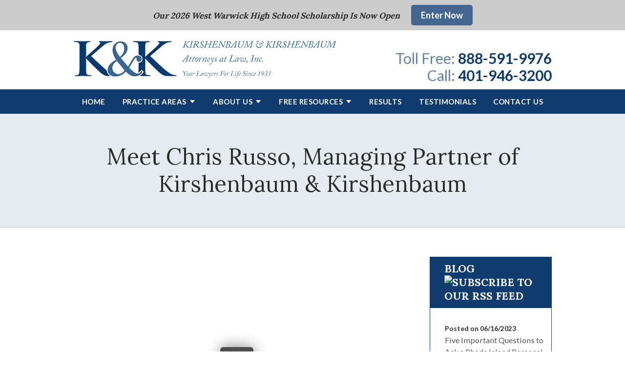

--- FILE ---
content_type: text/html;charset=utf-8
request_url: https://www.kirshenbaumri.com/video/meet-chris-russo-managing-attorney.cfm
body_size: 29512
content:


<!--[if !IE]>
Client: Kirshenbaum & Kirshenbaum
Project: Kirshenbaum & Kirshenbaum
Project ID: 843
Server: 117-C
Time Session Started: 08:04:49 PM
Application Name: PROJECT-www.kirshenbaumri.com
Referer URL: 
Page URL: https://www.kirshenbaumri.com/video/meet-chris-russo-managing-attorney.cfm
Date/Time Page Requested: Wednesday, January 21, 2026 08:04:49 PM
Hardware: desktop/laptop
Platform: mac
Browser: chrome 131.0.0.0
Version: 3
Frame Version: 5.5
Mobile Site: enabled
CRM: enabled
Layout: default
Page Type: detail
Section: videos
Category ID: 8290
Page ID: 26013

Source IP: 44.209.33.81
<![endif]-->


<!doctype html>
<html class="project-843 mac webkit chrome chrome131 videos detail catid-8290 pageid-26013 no-js" lang="en">
<head>

<meta charset="utf-8">


<title>Meet Chris Russo, Managing Attorney | Kirshenbaum & Kirshenbaum</title>


<meta name="description" content="Chris Russo is the Managing Attorney at Kirshenbaum &amp; Kirshenbaum, Where He Takes On Cases Relating To Car Injuries, Slip &amp; Falls and other Accidents.">

<meta property="og:type" content="article">
<meta property="og:site_name" content="Kirshenbaum & Kirshenbaum">
<meta property="og:title" content="Meet Chris Russo, Managing Partner of Kirshenbaum &amp; Kirshenbaum">
<meta property="og:url" content="https://www.kirshenbaumri.com/video/meet-chris-russo-managing-attorney.cfm">
<meta property="og:description" content="Chris Russo is the Managing Attorney at Kirshenbaum &amp; Kirshenbaum, Where He Takes On Cases Relating To Car Injuries, Slip &amp; Falls and other Accidents.">
<meta property="og:image" content="https://img.youtube.com/vi/jAqALpzfdf4/maxresdefault.jpg">

<meta name="twitter:card" content="summary_large_image">
<meta name="twitter:title" content="Meet Chris Russo, Managing Partner of Kirshenbaum &amp; Kirshenbaum">
<meta name="twitter:description" content="Chris Russo is the Managing Attorney at Kirshenbaum &amp; Kirshenbaum, Where He Takes On Cases Relating To Car Injuries, Slip &amp; Falls and other Accidents.">
<meta name="twitter:image" content="https://img.youtube.com/vi/jAqALpzfdf4/maxresdefault.jpg">


<meta name="sections" data-type="string" content="Personal Injury">

<link rel="canonical" href="https://www.kirshenbaumri.com/video/meet-chris-russo-managing-attorney.cfm">

<link rel="alternate" type="application/rss+xml" href="/feed.xml" title="RSS">


<meta name="msvalidate.01" content="B7753523D41A7DDBA282191B4C39BF5B">
<meta name="google-site-verification" content="SqhUihFzGK_G0jhfmxFkW5hoR2qV2XsZoH6EsHmfwTM" />

<meta name="viewport" content="width=device-width, initial-scale=1">


<style>



.du-dropzone, .du-info {background: white;border-radius: 8px;line-height: 1.3;}.du-choosebtn {background: #ccdcff !important;color: #444 !important;border: 0 !important;border-radius: 4px !important;}.uploader__folder {display: none !important;}.du-files {list-style: none;margin: 0;padding: 0;}.du-files li {margin: 0;padding: 0;}.files-rules {font-size: 13px;font-weight: bold;padding: 16px 8px 8px;}.files-heading {line-height: 1.4;margin: 0 0 10px;}.file-item {background: #ccdcff;border-radius: 4px;color: #333;margin-bottom: 10px;padding: 6px 10px;}.file-item-size {float: right;}.file-disabled, .file-disabled:hover {opacity: .7;cursor: progress;}


.has-error label,
.has-error input,
.has-error select,
.has-error textarea,
.has-error .uploader {
	border-color: #c90808 !important;
}
.has-error label,
.has-error .form-label,
.has-error input,
.has-error input::placeholder,
.has-error select,
.has-error select option,
.has-error select:invalid option,
.has-error textarea,
.has-error textarea::placeholder,
.has-error .uploader {
	color: #c90808 !important;
}

#footer-fwm-branding {position: relative;}
#footer-fwm-branding img {position: relative; top: 4px;}
#footer-fwm-branding .spacer {display: inline-block; padding: 0 7px;}


.google-map { height:400px ; width:100% ; }
.offices.detail .google-map { margin-bottom:15px ; }
.google-map .fwm-info-window .inner { color:#333 ; display:-webkit-flex ; display:-moz-flex ; display:-ms-flex ; display:-o-flex ; display:flex ; justify-content:space-between ; line-height:1.35 ; text-align:left ; width:100% ; }
.google-map .fwm-info-window .name { font-size:14px ; font-weight:bold ; margin-bottom:3px ; }
.google-map .fwm-info-window .ratings-row { margin-top:3px ; }
.google-map .fwm-info-window .navigate { display:block ; margin-left:50px ; min-width:60px ; text-align:center ; text-decoration:none ; }
.google-map .fwm-info-window .navigate .icon { background-image: url('https://maps.gstatic.com/mapfiles/embed/images/entity11_hdpi.png') ; background-size:70px 210px ; display:inline-block ; height:22px ; width:20px ; }
.full-width-section.columns .container.columns-inner #copy .google-map img:not(.gs-image):not(.author-thumb), .full-width-section.columns .container.columns-inner #copy .google-map img:not(.gs-image):not(.author-thumb)[style*=height] { margin:0 !important ; max-width:none !important ; }


.location .thumb img {max-width:100% ;}



#copy table.myDSSlinks {background: #efefef;border: solid 1px #ccc;}
#copy table.myDSSlinks[align="center"] {margin:auto;}
#copy table.myDSSlinks td {padding: 10px 20px;}
#copy table.myDSSlinks td ul, #copy table.myDSSlinks td p {margin: 0 0 10px;padding: 0;}


.grecaptcha-badge { visibility:hidden }
.dss-form .recaptcha-footer { color:inherit ; font-size:13px ; opacity:.9 ; padding:15px 0 5px }
.dss-form .recaptcha-footer .inner-text { border-right:solid 1px #fff ; margin-right:2px ; padding-right:5px }
.dss-form .recaptcha-footer a { color:inherit ; font-weight:bold ; text-decoration:underline }


#recaptcha-div-0 {z-index: -100;}
#recaptcha-div-1 {z-index: -100;}
#recaptcha-div-2 {z-index: -100;}


.search-box .search-field-input, .search-box .st-default-search-input {background:#fff ;border:1px solid #A1A1A1 ;border-radius:3px ;box-shadow:inset 0 1px 1px rgba(0, 0, 0, .075) ;-webkit-box-sizing:content-box ;-moz-box-sizing:content-box ;box-sizing:content-box ;color:#555 ;display:inline-block ;font-size:18px ;font-weight:400 ;height:16px ;line-height:16px ;padding:12px 10px 10px ;-webkit-transition:border-color .15s ease-in-out, box-shadow .15s ease-in-out ;transition:border-color .15s ease-in-out, box-shadow .15s ease-in-out ;width:100% ;}.search-box .search-field-button, .search-box .button {font-size:18px ;margin-left:10px ;max-width:120px ;padding:0 ;width:80px ;}



.mce-toc ul > li > ul {margin-top: 15px; margin-bottom: 15px;}

#copy .mce-toc{background:#efefef;border:1px solid #ccc;margin-bottom:30px;padding:30px}#copy .mce-toc h2{margin:0 0 20px}#copy .mce-toc ul{margin:10px 0;padding-left:40px}#copy .mce-toc ul li{margin-bottom:5px}#copy .mce-toc ul ul{margin:5px 0;padding-left:30px}#copy .mce-toc ul ul li{margin-bottom:5px}

blockquote{background:#efefef;border-left:solid 5px #ccc;margin:0 0 30px 30px;padding:20px 10px 20px 30px}@media(max-width:600px){blockquote{margin-left:10px}}


.video-player-wrapper {position:relative !important}
.video-player-wrapper .lazyloaded, .video-player-wrapper .nolazy {background-position:center center ; background-repeat:no-repeat ; background-size:cover ; cursor:pointer ; height:100% ; padding-bottom:56.25%}
.video-player-wrapper .lazyloaded button, .video-player-wrapper .nolazy button {background-color:transparent ; background-color:#212121 ; border:none ; border-radius:6px ; box-shadow:0 0 30px rgba(0, 0, 0, .6) ; cursor:pointer ; height:48px ; outline:0 ; opacity:.8 ; position:absolute; top:50%; left:50% ; transform:translate3d(-50%, -50%, 0) ; transition:background-color .1s cubic-bezier(.4, 0, 1, 1), opacity .1s cubic-bezier(.4, 0, 1, 1) ; width:68px ; z-index:1}
.video-player-wrapper .lazyloaded button:before, .video-player-wrapper .nolazy button:before {border-color:transparent transparent transparent #fff ; border-style:solid ; border-width:10px 0 10px 18px ; content:'' ; position:absolute; top: 50%; left: 50% ; transform:translate3d(-50%, -50%, 0)}
.video-player-wrapper .lazyloaded:hover button, .video-player-wrapper .nolazy:hover button {background-color:red ; opacity:1}
#video-player {height:0 !important ; padding-bottom:56% ; position:relative}
#video-player iframe, #video-player object, #video-player embed {height:100% ; position:absolute ; top:0 ; left:0 ; width:100%}
@keyframes fade-in-up {0% {opacity:0} 100% {transform:translateY(0) ; opacity:1}}
.video-player iframe {max-width:100% ; max-height:100%}
.video-player.stuck {position:fixed ; bottom:20px ; right:20px ; width:400px ; height:234px ; transform:translateY(100%) ; animation:fade-in-up 0.75s ease forwards ; z-index:9990 ; border:10px solid white ; box-shadow:3px 3px 5px rgba(0,0,0,0.4)}
.video-player .close {background:transparent url("https://cdn.fosterwebmarketing.com/images/video/overlay-close.png") no-repeat 0 0 ; cursor:pointer ; display:block ; height:36px ; position:absolute ; top:-30px ; right:-30px ; width:36px ; z-index:9995}






/*overview*/
.overview-list .thumb-container{z-index:10}
/*lightbox*/
#mod-videos-overlay .video-overlay{background:#fff ; box-sizing:content-box ; display:none ; height:432px ; margin:0 ; padding:15px ; width:768px ; z-index:10000}
#mod-videos-overlay .video-overlay .close{background:url("https://cdn.fosterwebmarketing.com/images/video/overlay-close.png") no-repeat 0 0 ; cursor:pointer ; display:block ; height:36px ; position:absolute ; top:-18px ; right:-18px ; width:36px ; z-index:10005}
.youtube-mask{background:rgba(0,0,0,0.7) ; height:100% ; position:fixed ; top:0 ; left:0 ; width:100% ; z-index:10000000}
.youtube-mask #mod-videos-overlay .video-overlay{display:block ; margin:7% auto 0 ; position:relative}

.youtube-mask iframe{height:432px ; width:768px}


</style>

    <link rel="stylesheet" href="/includes/default/sections/aside/min/styles.css?v=5.5.066" media="screen and (min-width: 1080px)">


<style id="style-tag">
    @media (min-width:1080px){#top-banner{background:#ccc;color:#2c2c2c;font-weight:700;padding:10px 0;text-align:center}#top-banner .text{display:inline;font-size:17px;font-family:Lora,serif;font-style:italic}#top-banner .button{margin-left:20px;padding:6px 20px}}@media (max-width:1079px){#top-banner{background:#ccc;color:#2c2c2c;font-weight:700;padding:10px 0;text-align:center}#top-banner .text{display:inline;font-family:Lora,serif;font-style:italic}#top-banner .button{display:block;max-width:200px;margin:5px auto 0;padding:6px 20px}#top-banner.disappear{display:none}} @media (min-width:1080px){#th__container{align-items:flex-start;display:flex;justify-content:space-between;position:relative}#th__logo{margin:20px 0;max-width:55%;line-height:1em;transition:all .8s ease}#th__logo-image{height:auto;max-width:100%}#th__stuff{display:flex;position:absolute;top:0;right:0}#th__stuff .button{border-radius:0;line-height:36px;padding:0 20px}#th__stuff .button--light{background:#597fb0}#th__stuff .button--light:hover{background:#354e6e}#th__stuff .social-search{border-bottom:1px solid #ccc;border-left:1px solid #ccc;display:flex;height:40px}#th__stuff .social-search .icon{align-items:center;border-right:1px solid #ccc;fill:#666;display:flex;justify-content:center;height:40px;padding:10px;text-decoration:none;width:40px}#th__stuff .social-search .icon:hover{fill:#fff}#th__stuff .social-search .icon:hover.facebook{background:#4267b2}#th__stuff .social-search .icon:hover.instagram{background:#9b58b6}#th__stuff .social-search .icon:hover.linkedin{background:#0077b5}#th__stuff .social-search .icon:hover.twitter{background:#000}#th__stuff .social-search .icon:hover.googleplus{background:#de5347}#th__stuff .social-search .icon:hover.youtube{background:red}#th__stuff .social-search .icon:hover.pinterest{background:#bd081b}#th__stuff .social-search .icon:hover.avvo{background:#00437d}#th__stuff .social-search .icon:hover.gmb{background:#fbbc05}#th__stuff .social-search .icon:hover.hml{background:#e7380c}#th__stuff .social-search .icon:hover.rss{background:#f18f34}#th__stuff .social-search .search-box .search-field-input{background:transparent;border:none;position:absolute;top:0;right:40px;height:40px;padding:0;overflow:hidden;opacity:0;transition:width .15s ease;width:0}#th__stuff .social-search .search-box .search-field-input:focus{border:none;outline:0}#th__stuff .social-search .search-box .button{background:none;border-radius:0;border:none;border-right:1px solid #ccc;color:#666;height:40px;margin-left:0;padding:0;width:40px}#th__stuff .social-search .search-box .button:hover{cursor:pointer}#th__stuff .social-search .search-box .search-field-input:focus,#th__stuff .social-search .search-box:hover input{background:#fff;border-bottom:1px solid #ccc;border-left:1px solid #ccc;opacity:1;padding-left:10px;width:120%}#th__stuff .social-search .search-box .search-field-input:focus+.button,#th__stuff .social-search .search-box:hover input+.button{background:#103b6e;color:#fff}#th__contact-info{text-align:right}#th__contact-info:has(#th__phone-icon--desktop){align-items:center;display:flex;flex-direction:row-reverse}#th__contact-info .phone{color:#103b6e;font-weight:700;margin:5px 0;transition:all .8s ease;font-size:30px;line-height:30px}#th__contact-info .phone a{color:#103b6e;text-decoration:none}#th__contact-info .label{color:rgba(16,59,110,.65);font-weight:400}#th__contact-info .number{color:#103b6e;text-decoration:none}#th__contact-info .number:hover{text-decoration:underline}#th__phone-icon--desktop{margin-right:10px}#th__phone-icon--desktop .img{display:block;height:auto;width:100%}#th__stuff+#th__contact-info{margin-top:37px}#th__mobile-icons{display:none}}@media (min-width:1080px) and (max-width:559px){#th__contact-info .label{display:block}}@media (max-width:1079px){#top-header{background:#fff;margin-bottom:-1px;position:-moz-sticky;position:-ms-sticky;position:-o-sticky;position:sticky;top:-1px;z-index:10000}#top-header.sticky{box-shadow:0 3px 3px rgba(0,0,0,.3)}#th__container{align-items:center;display:flex;justify-content:space-between}#th__logo{display:block;line-height:1em;margin:15px 0;max-width:65%}#th__logo-image{height:auto;max-width:100%}#th__contact-info,#th__stuff{display:none}#th__mobile-icons{display:flex;position:relative}#th__phone-icon{align-items:center;background:#103b6e;border-radius:3px;display:flex;height:35px;justify-content:center;margin:2px 20px 0 0;padding:5px;text-decoration:none}#th__phone-icon:focus{outline:none}#th__phone-path{fill:#fff}#th__nav-icon{background:transparent;cursor:pointer;position:relative;transition:all .3s ease-in-out;z-index:100001}#th__nav-icon .icon-bar{background:#103b6e;display:block;height:5px;margin:6px auto;transition:all .3s ease-in-out;width:35px}#th__nav-icon.open{transform:rotate(45deg)}#th__nav-icon.open:before{border:5px solid #103b6e}#th__nav-icon.open .icon-bar{background:#103b6e;width:35px}#th__nav-icon.open #bar-1{transform:translateY(10px)}#th__nav-icon.open #bar-2{opacity:0}#th__nav-icon.open #bar-3{transform:translateY(-12px) rotate(90deg)}}@media (max-width:1079px) and (orientation:landscape){#th__logo{max-width:45%}}@media (min-width:1080px){#nav{background:#103b6e;position:-moz-sticky;position:-ms-sticky;position:-o-sticky;position:sticky;top:-1px;z-index:10000}#nav .nav__ul{justify-content:space-evenly;list-style:none;padding:0}#nav .nav__li,#nav .nav__ul{align-items:center;display:flex;margin:0}#nav .nav__li{background:#103b6e;color:#fff;flex-grow:1;justify-content:center;position:relative;transition:background .15s ease-in-out,color .15s ease-in-out}#nav .nav__li:hover{color:#fff;background:#345884}#nav .nav__li.hide-on-desktop{display:none}#nav .nav__li--active,#nav .nav__li--dropdown.touched,#nav .nav__li--dropdown:hover{background:#345884;color:#fff}#nav .nav__li--dropdown.touched>.nav__ul--subnav,#nav .nav__li--dropdown:hover>.nav__ul--subnav{display:block;left:0}#nav .nav__li--dropdown.touched>.nav__ul--sub-subnav,#nav .nav__li--dropdown:hover>.nav__ul--sub-subnav{left:100%}#nav .nav__a{color:inherit;display:block;font-size:15px;font-weight:700;height:100%;letter-spacing:.5px;outline:none;padding:10px 0;text-align:center;text-decoration:none;text-transform:uppercase;white-space:nowrap}#nav .nav__ul--subnav{display:none;min-width:250px;position:absolute;top:100%;z-index:100}#nav .nav__ul--subnav.pa{min-width:340px}#nav .subnav__li{background:#345884;color:#fff;justify-content:space-between}#nav .subnav__li.touched,#nav .subnav__li:hover{background:#527196;color:#fff}#nav .subnav__li--dropdown{padding-right:20px}#nav .subnav__li--dropdown .nav__caret{transform:rotate(-90deg)}#nav .subnav__a{display:flex;font-weight:400;padding:8px 25px;text-align:left;text-transform:capitalize;width:100%}#nav .nav__ul--sub-subnav{top:0;left:100%}#nav .sub-subnav__li{background:#527196;color:#fff}#nav .sub-subnav__li.touched,#nav .sub-subnav__li:hover{background:#6c87a6;color:#fff}#nav .nav__caret .caret-svg{margin-left:5px}#nav .nav__caret .caret-path{fill:currentColor;transition:fill .15s ease-in-out}#nav.sticky{box-shadow:0 3px 3px rgba(0,0,0,.3)}}@media (max-width:1079px){#nav{background:#103b6e;height:100%;overflow-x:hidden;overflow-y:scroll;padding-bottom:150px;position:fixed;right:-100%;transition:right .2s ease-in-out;width:100%;z-index:100000}#nav.open{right:0}#nav__container{width:100%}#nav__container .nav__ul{list-style:none;margin:0;padding:0}#nav__container .nav__li{background:#103b6e;color:#fff;border-bottom:1px solid hsla(0,0%,100%,.2);display:flex;flex-wrap:wrap;margin:0;position:relative}#nav__container .nav__li.hide-on-desktop{display:flex}#nav__container .nav__li--active{background:#345884;color:#fff}#nav__container .nav__li--dropdown>.nav__a{width:72%}#nav__container .nav__li--dropdown.open>.nav__caret,#nav__container .nav__li--dropdown.touched>.nav__caret{transform:rotate(-180deg)}#nav__container .nav__li--dropdown.open>.nav__ul--subnav,#nav__container .nav__li--dropdown.touched>.nav__ul--subnav{max-height:100em}#nav__container .nav__a{align-items:center;color:inherit;display:flex;font-weight:700;justify-content:space-between;letter-spacing:.5px;padding:15px 20px;text-decoration:none;text-transform:uppercase;width:100%}#nav__container .nav__ul--subnav{height:auto;max-height:0;overflow:hidden;transition:max-height .2s ease-in-out;width:100%}#nav__container .subnav__li{background:#345884;color:#fff;justify-content:space-between}#nav__container .subnav__a{font-size:16px;font-weight:400;padding-left:40px;text-transform:capitalize}#nav__container .sub-subnav__li{background:#527196;color:#fff}#nav__container .sub-subnav__a{padding-left:70px}#nav__container .nav__caret{align-items:center;border-left:1px solid hsla(0,0%,100%,.2);display:flex;justify-content:center;transition:transform .2s ease-in-out;width:28%}#nav__container .nav__caret .caret-svg{height:20px;width:25px}#nav__container .nav__caret .caret-path{fill:currentColor}body.mobile-nav-open{overflow:hidden}}.button{background:#456691;border:none;border-radius:5px;color:#fff;display:inline-block;padding:5px 20px;text-align:center;text-decoration:none}.button.toggle--button{display:block;font-weight:700;margin:15px 0;padding:5px 15px!important;width:auto!important}.button:hover{background:#354e6e}.container,.padded-container{margin:auto}@media (max-width:559px){.container,.padded-container{width:90%}}@media (min-width:560px){.container,.padded-container{width:520px}}@media (min-width:700px){.container,.padded-container{width:640px}}@media (min-width:860px){.container,.padded-container{width:780px}}@media (min-width:1080px){.container,.padded-container{width:980px}}@media (min-width:1320px){.container,.padded-container{width:1200px}}.padded-container{padding-bottom:60px;padding-top:60px}@media (max-width:559px){.padded-container{padding-bottom:60px;padding-top:60px}}.padded-container>.heading,.padded-container>h1,.padded-container>h2,.padded-container>h3,.padded-container>h4,.padded-container>h5{margin-top:0}body{box-sizing:border-box;font-family:Lato,sans-serif;font-size:18px;font-weight:400;line-height:1.7em;margin:0!important}@media (max-width:699px){body{font-weight:300}}body.no-scroll{overflow:hidden}body *,body :after,body :before{box-sizing:border-box}body #copy .dss-content>h1:first-child,body #copy .dss-content>h2:first-child,body #copy .dss-content>h3:first-child,body #copy .pagedescription>h1:first-child,body #copy .pagedescription>h2:first-child,body #copy .pagedescription>h3:first-child,body #copy .summary>h1:first-child,body #copy .summary>h2:first-child,body #copy .summary>h3:first-child{margin-top:0}body h1{font-size:34px;line-height:44px}@media screen and (min-width:520px){body h1{font-size:calc(24.82353px + 1.76471vw)}}@media screen and (min-width:1200px){body h1{font-size:46px}}@media screen and (min-width:520px){body h1{line-height:calc(34.82353px + 1.76471vw)}}@media screen and (min-width:1200px){body h1{line-height:56px}}body h2{font-size:28px;line-height:36px}@media screen and (min-width:520px){body h2{font-size:calc(18.82353px + 1.76471vw)}}@media screen and (min-width:1200px){body h2{font-size:40px}}@media screen and (min-width:520px){body h2{line-height:calc(25.29412px + 2.05882vw)}}@media screen and (min-width:1200px){body h2{line-height:50px}}body h3{font-size:23px;line-height:32px}@media screen and (min-width:520px){body h3{font-size:calc(16.11765px + 1.32353vw)}}@media screen and (min-width:1200px){body h3{font-size:32px}}@media screen and (min-width:520px){body h3{line-height:calc(24.35294px + 1.47059vw)}}@media screen and (min-width:1200px){body h3{line-height:42px}}body h4,body h5,body h6{font-size:20px;line-height:28px}@media screen and (min-width:520px){body h4,body h5,body h6{font-size:calc(13.88235px + 1.17647vw)}}@media screen and (min-width:1200px){body h4,body h5,body h6{font-size:28px}}@media screen and (min-width:520px){body h4,body h5,body h6{line-height:calc(18.82353px + 1.76471vw)}}@media screen and (min-width:1200px){body h4,body h5,body h6{line-height:40px}}body h1,body h2,body h3,body h4,body h5,body h6{font-family:Lora,serif;font-weight:400;margin:40px 0 15px}body p{margin:0 0 30px}body ol,body ul{list-style-position:outside;margin-bottom:30px;padding-left:20px}body ol li,body ul li{margin-bottom:15px}body ol li:last-of-type,body ul li:last-of-type{margin-bottom:0}body :focus{outline:3px solid orange}body b,body strong{font-weight:700}body #exposeMask{width:100%!important}@media (max-width:699px){body .google-map{height:300px}}.panel{overflow:hidden}.panel h2.heading{font-size:34px;line-height:44px;margin-bottom:50px;overflow:hidden;text-align:center}@media screen and (min-width:520px){.panel h2.heading{font-size:calc(27.88235px + 1.17647vw)}}@media screen and (min-width:1200px){.panel h2.heading{font-size:42px}}@media screen and (min-width:520px){.panel h2.heading{line-height:calc(37.88235px + 1.17647vw)}}@media screen and (min-width:1200px){.panel h2.heading{line-height:52px}}.panel h2.heading+.intro{margin-top:-20px}.panel .intro{margin-bottom:30px}.panel .intro p:last-child{margin-bottom:0}.panel .footer{margin-top:30px;text-align:center}.panel .footer .button{max-width:100%;min-width:300px;padding:10px 40px}@media (max-width:350px){.panel .footer .button{min-width:100%}}.panel .ckeditor{overflow:hidden}.panel .ckeditor>h1,.panel .ckeditor>h2,.panel .ckeditor>h3,.panel .ckeditor>h4,.panel .ckeditor>h5,.panel .ckeditor>ol,.panel .ckeditor>ul{margin-top:0}.panel .ckeditor a{color:#0076dc;text-decoration:none}.panel .ckeditor a:visited{color:purple}.panel .ckeditor a:hover{border-bottom:1px solid #0076dc;color:#0076dc}.panel .ckeditor a.button{background:#456691;border:none;border-radius:5px;color:#fff;display:inline-block;padding:5px 20px;position:relative;text-align:center;text-decoration:none}.panel .ckeditor a.button:hover{background:#354e6e}.panel .ckeditor p:last-child{margin-bottom:0}.panel .ckeditor img:not(.author-thumb){max-width:100%!important}.panel .ckeditor img:not(.author-thumb)[style*=height]{height:auto!important;margin:30px 0;max-width:100%!important}.panel .ckeditor img:not(.author-thumb)[align=left],.panel .ckeditor img:not(.author-thumb)[style*="float: left"],.panel .ckeditor img:not(.author-thumb)[style*="float:left"]{margin:5px 60px 60px 0!important}@media (max-width:699px){.panel .ckeditor img:not(.author-thumb)[align=left],.panel .ckeditor img:not(.author-thumb)[style*="float: left"],.panel .ckeditor img:not(.author-thumb)[style*="float:left"]{display:block;float:none!important;margin:20px auto 40px!important}}.panel .ckeditor img:not(.author-thumb)[align=right],.panel .ckeditor img:not(.author-thumb)[style*="float: right"],.panel .ckeditor img:not(.author-thumb)[style*="float:right"]{margin:5px 0 60px 60px!important}@media (max-width:699px){.panel .ckeditor img:not(.author-thumb)[align=right],.panel .ckeditor img:not(.author-thumb)[style*="float: right"],.panel .ckeditor img:not(.author-thumb)[style*="float:right"]{display:block;float:none!important;margin:20px auto 40px!important}}.panel .ckeditor iframe{max-width:100%}#footer,#footer-panel{overflow:hidden}#footer svg,#footer-panel svg{max-width:30px}.heading-section{background:rgba(16,59,110,.1);border-bottom:1px solid rgba(16,59,110,.2);color:#2c2c2c;text-align:center}.heading-section .padded-container{max-width:1200px}@media (max-width:859px){.heading-section .padded-container{padding-bottom:40px;padding-top:40px}}.heading-section .heading{margin:0}.main-content .container{display:flex;max-width:1200px;padding-bottom:60px}@media (max-width:1079px){.main-content .container{flex-wrap:wrap}}.main-content .container .video-wrapper{aspect-ratio:16/9;margin:20px auto;max-width:768px}.main-content .container .video-wrapper>#video-player{display:block;height:0;margin:0 auto 20px;padding-bottom:56.25%;position:relative;width:100%}.main-content .container .video-wrapper>#video-player #mod-videos-overlay object,.main-content .container .video-wrapper>#video-player #video-player{border:1px solid #ccc;display:block;height:0;margin:0 auto 20px;padding-bottom:56.25%;position:relative;width:100%}.main-content .container .video-wrapper>#video-player #mod-videos-overlay object iframe,.main-content .container .video-wrapper>#video-player #video-player iframe{height:100%!important;left:0!important;position:absolute!important;top:0!important;width:100%!important}.main-content .container .video-wrapper>#video-player .video-splash{height:auto!important;margin:0!important;width:100%!important}.main-content .container .video-wrapper>#video-player .video-play{left:50%;position:absolute;top:50%;transform:translate(-50%,-50%)}.main-content .container .dss-content+#author,.main-content .container .dss-form+#author,.main-content .container .infusion-api-form+#author,.main-content .container form+#author{margin-top:60px}.main-content .container #comments{margin-top:20px}.main-content .container #copy{padding-top:60px;width:100%}.main-content .container #copy:has(+#aside){width:840px}@media (max-width:1319px){.main-content .container #copy:has(+#aside){width:670px}}@media (max-width:1079px){.main-content .container #copy:has(+#aside){width:100%}}.main-content .container #copy .dss-content,.main-content .container #copy .dss-footer,.main-content .container #copy .dss-header,.main-content .container #copy .summary,.main-content .container #copy>.direction,.main-content .container #copy>.pagedescription{word-wrap:break-word}.main-content .container #copy .dss-content a,.main-content .container #copy .dss-footer a,.main-content .container #copy .dss-header a,.main-content .container #copy .summary a,.main-content .container #copy>.direction a,.main-content .container #copy>.pagedescription a{color:#0076dc;text-decoration:none}.main-content .container #copy .dss-content a:visited,.main-content .container #copy .dss-footer a:visited,.main-content .container #copy .dss-header a:visited,.main-content .container #copy .summary a:visited,.main-content .container #copy>.direction a:visited,.main-content .container #copy>.pagedescription a:visited{color:purple}.main-content .container #copy .dss-content a:hover,.main-content .container #copy .dss-footer a:hover,.main-content .container #copy .dss-header a:hover,.main-content .container #copy .summary a:hover,.main-content .container #copy>.direction a:hover,.main-content .container #copy>.pagedescription a:hover{border-bottom:1px solid #0076dc;color:#0076dc}.main-content .container #copy .dss-content a.button,.main-content .container #copy .dss-footer a.button,.main-content .container #copy .dss-header a.button,.main-content .container #copy .summary a.button,.main-content .container #copy>.direction a.button,.main-content .container #copy>.pagedescription a.button{background:#456691;border:none;border-radius:5px;color:#fff;display:inline-block;padding:5px 20px;position:relative;text-align:center;text-decoration:none}.main-content .container #copy .dss-content a.button:hover,.main-content .container #copy .dss-footer a.button:hover,.main-content .container #copy .dss-header a.button:hover,.main-content .container #copy .summary a.button:hover,.main-content .container #copy>.direction a.button:hover,.main-content .container #copy>.pagedescription a.button:hover{background:#354e6e}.main-content .container #copy p:last-child{margin-bottom:0}.main-content .container #copy p+table.myDSSlinks{margin-top:60px}.main-content .container #copy table.myDSSlinks td ul{padding-left:20px}.main-content .container #copy img:not(.author-thumb){height:auto!important;max-width:100%!important}.main-content .container #copy img:not(.author-thumb)[style*=height]{height:auto!important;margin:30px 0;max-width:100%!important}.main-content .container #copy img:not(.author-thumb)[align=left],.main-content .container #copy img:not(.author-thumb)[style*="float: left"],.main-content .container #copy img:not(.author-thumb)[style*="float:left"]{margin:5px 60px 60px 0!important}@media (max-width:699px){.main-content .container #copy img:not(.author-thumb)[align=left],.main-content .container #copy img:not(.author-thumb)[style*="float: left"],.main-content .container #copy img:not(.author-thumb)[style*="float:left"]{display:block;float:none!important;margin:20px auto 40px!important}}.main-content .container #copy img:not(.author-thumb)[align=right],.main-content .container #copy img:not(.author-thumb)[style*="float: right"],.main-content .container #copy img:not(.author-thumb)[style*="float:right"]{margin:5px 0 60px 60px!important}@media (max-width:699px){.main-content .container #copy img:not(.author-thumb)[align=right],.main-content .container #copy img:not(.author-thumb)[style*="float: right"],.main-content .container #copy img:not(.author-thumb)[style*="float:right"]{display:block;float:none!important;margin:20px auto 40px!important}}.main-content .container #copy iframe{max-width:100%}.main-content .container #aside{margin:60px 0 20px 60px;min-width:300px;width:300px}@media (max-width:1319px){.main-content .container #aside{min-width:250px;width:250px}}@media (max-width:1079px){.main-content .container #aside{margin-left:0;width:100%}}.slick-slider{box-sizing:border-box;display:block;position:relative;-webkit-user-select:none;-moz-user-select:none;user-select:none;-webkit-touch-callout:none;touch-action:pan-y;-khtml-user-select:none;-webkit-tap-highlight-color:transparent}.slick-slider *{cursor:auto;-webkit-user-select:auto;-moz-user-select:text;-ms-user-select:text}.slick-slider a *{cursor:pointer!important}.slick-list{display:block;margin:0;overflow:hidden;padding:0;position:relative}.slick-list:focus{outline:none}.slick-list.dragging{cursor:pointer;cursor:hand}.slick-slider .slick-list,.slick-slider .slick-track{transform:translateZ(0)}.slick-track{display:block;left:0;position:relative;top:0}.slick-track:after,.slick-track:before{content:"";display:table}.slick-track:after{clear:both}.slick-loading .slick-track{visibility:hidden}.slick-slide{display:none;float:left;height:100%;min-height:1px}[dir=rtl] .slick-slide{float:right}.slick-slide img{display:block}.slick-slide.slick-loading img{display:none}.slick-slide.dragging img{pointer-events:none}.slick-initialized .slick-slide{display:block}.slick-loading .slick-slide{visibility:hidden}.slick-vertical .slick-slide{border:1px solid transparent;display:block;height:auto}.slick-arrow.slick-hidden{display:none}.slick-next,.slick-prev{background:transparent;border:none;cursor:pointer;display:block;outline:none;padding:0;position:absolute;top:50%;transform:translateY(-50%)}.slick-next a,.slick-prev a{color:#000;font-size:30px;opacity:.75}.slick-next a:focus,.slick-next a:hover,.slick-prev a:focus,.slick-prev a:hover{opacity:1;outline:none}.slick-prev{left:-25px;z-index:1}[dir=rtl] .slick-prev{left:auto;right:-25px}.slick-next{right:-25px}[dir=rtl] .slick-next{left:-25px;right:auto}.slick-dots{align-items:center;bottom:-45px;display:flex!important;justify-content:center;left:0;list-style:none;padding:0;position:absolute;text-align:center;width:100%}.slick-dots li{cursor:pointer;margin:0 5px;padding:0}.slick-dots li button{background:transparent;border:0;padding:0}.slick-dots li button:focus{outline:none}.slick-dots li button a{color:#000;display:block;font-size:12px;opacity:.75}.slick-dots li button a:focus,.slick-dots li button a:hover{opacity:1;outline:none}.slick-dots li:only-child{display:none}.slick-dots li.slick-active button a{color:#1770d6}.slick-slide a:focus,.slick-slide:focus{outline:0} 
</style>



<link rel="shortcut icon" href="/includes/default/images/favicon.ico?v=5.5.066">
<link rel="apple-touch-icon" href="/includes/default/images/apple-touch-icon.png?v=5.5.066">


</head>
<body>
<div id="top-banner" class="top-banner"> 
    <div class="container">
        <p class="text">Our 2026 West Warwick High School Scholarship Is Now Open</p> 
        <a class="button" href="/reports/2026-kirshenbaum-kirshenbaum-scholarship.cfm">Enter Now</a> 
    </div>
</div>
<header id="top-header">
	<div id="th__container" class="container">
        
		    <a id="th__logo" href="/">
        
			<picture>
				<source srcset="/includes/default/images/logo-sm.webp?v=5.5.066" type="image/webp" media="(max-width: 450px)">
				<source srcset="/includes/default/images/logo-sm.png?v=5.5.066" type="image/png" media="(max-width: 450px)">
				<source srcset="/includes/default/images/logo.webp?v=5.5.066" type="image/webp">
				<img id="th__logo-image" height="100" width="679" src="/includes/default/images/logo.png?v=5.5.066" alt="Return to Kirshenbaum & Kirshenbaum Home">
			</picture>
        
    		</a>
		
            <div id="th__stuff">
                
                
            </div> 
         
		<div id="th__contact-info">
			
				<div class="phone">
					<span class="label">Toll Free:</span>
					<a class="number" title="call tollfree" href="tel:8885919976">888-591-9976</a>
				</div>  
			
				<div class="phone">
					<span class="label">Call:</span>
					<a class="number" title="call local" href="tel:4019463200">401-946-3200</a>
				</div>
			
		</div>
		<div id="th__mobile-icons">
			
				<a id="th__phone-icon" aria-label="phone" href="tel:4019463200">
					<svg xmlns="http://www.w3.org/2000/svg" height="20" width="26" viewBox="0 0 512 512"><path id="th__phone-path" d="M18.92 351.2l108.5-46.52c12.78-5.531 27.77-1.801 36.45 8.98l44.09 53.82c69.25-34 125.5-90.31 159.5-159.5l-53.81-44.04c-10.75-8.781-14.41-23.69-8.974-36.47l46.51-108.5c6.094-13.91 21.1-21.52 35.79-18.11l100.8 23.25c14.25 3.25 24.22 15.8 24.22 30.46c0 252.3-205.2 457.5-457.5 457.5c-14.67 0-27.18-9.968-30.45-24.22l-23.25-100.8C-2.571 372.4 5.018 357.2 18.92 351.2z"/></svg>
				</a>
			
			<div id="th__nav-icon">
				<span id="bar-1" class="icon-bar"></span>
				<span id="bar-2" class="icon-bar"></span>
				<span id="bar-3" class="icon-bar"></span>
			</div>
            
		</div>
	</div>  
</header>

<nav id="nav">
	<div id="nav__container" class="container">
		<ul class="nav__ul nav__ul--main">				
			
				<li class="nav__li nav__li--main">
					<a class="nav__a nav__a--main" href="/">Home</a>
					
				</li>
			
				<li class="nav__li nav__li--main nav__li--dropdown">
					<a class="nav__a nav__a--main" href="/practice_areas/">Practice Areas</a>
					
						<span class="nav__caret"><svg class="caret-svg" xmlns="http://www.w3.org/2000/svg" height="14" width="14" viewBox="0 0 512 512"><path class="caret-path" d="m98 190.06l139.78 163.12a24 24 0 0 0 36.44 0L414 190.06c13.34-15.57 2.28-39.62-18.22-39.62h-279.6c-20.5 0-31.56 24.05-18.18 39.62Z"></path></svg></span>						
						<ul class="nav__ul nav__ul--subnav">						
							
								<li class="nav__li subnav__li nav__li--dropdown subnav__li--dropdown">
									<a class="nav__a subnav__a" href="/practice_areas/personal-injury.cfm">Personal Injury</a>
									
										<span class="nav__caret"><svg class="caret-svg" xmlns="http://www.w3.org/2000/svg" height="14" width="14" viewBox="0 0 512 512"><path class="caret-path" d="m98 190.06l139.78 163.12a24 24 0 0 0 36.44 0L414 190.06c13.34-15.57 2.28-39.62-18.22-39.62h-279.6c-20.5 0-31.56 24.05-18.18 39.62Z"></path></svg></span>
										<ul class="nav__ul nav__ul--subnav nav__ul--sub-subnav">
											
												<li class="nav__li subnav__li sub-subnav__li">
													<a class="nav__a subnav__a sub-subnav__a" href="/practice_areas/pedestrian-accidents.cfm">Pedestrian Accidents</a>
												</li>
											
												<li class="nav__li subnav__li sub-subnav__li">
													<a class="nav__a subnav__a sub-subnav__a" href="/practice_areas/premises-liability-slip-fall.cfm">Premises Liability</a>
												</li>
											
												<li class="nav__li subnav__li sub-subnav__li">
													<a class="nav__a subnav__a sub-subnav__a" href="/practice_areas/product-liability.cfm">Product Liability</a>
												</li>
											
												<li class="nav__li subnav__li sub-subnav__li">
													<a class="nav__a subnav__a sub-subnav__a" href="/practice_areas/medical-malpractice.cfm">Medical Malpractice</a>
												</li>
											
												<li class="nav__li subnav__li sub-subnav__li">
													<a class="nav__a subnav__a sub-subnav__a" href="/practice_areas/nursing-home-abuse.cfm">Nursing Home Abuse</a>
												</li>
											
												<li class="nav__li subnav__li sub-subnav__li">
													<a class="nav__a subnav__a sub-subnav__a" href="/practice_areas/animal-bites-confrontations.cfm">Dog Bite Injury</a>
												</li>
											
												<li class="nav__li subnav__li sub-subnav__li">
													<a class="nav__a subnav__a sub-subnav__a" href="/practice_areas/wrongful-death.cfm">Wrongful Death</a>
												</li>
																					
										</ul>
									
								</li>
							
								<li class="nav__li subnav__li nav__li--dropdown subnav__li--dropdown">
									<a class="nav__a subnav__a" href="/practice_areas/motor-vehicle-accidents.cfm">Motor Vehicle Accidents</a>
									
										<span class="nav__caret"><svg class="caret-svg" xmlns="http://www.w3.org/2000/svg" height="14" width="14" viewBox="0 0 512 512"><path class="caret-path" d="m98 190.06l139.78 163.12a24 24 0 0 0 36.44 0L414 190.06c13.34-15.57 2.28-39.62-18.22-39.62h-279.6c-20.5 0-31.56 24.05-18.18 39.62Z"></path></svg></span>
										<ul class="nav__ul nav__ul--subnav nav__ul--sub-subnav">
											
												<li class="nav__li subnav__li sub-subnav__li">
													<a class="nav__a subnav__a sub-subnav__a" href="/practice_areas/car-accidents.cfm">Car Accidents</a>
												</li>
											
												<li class="nav__li subnav__li sub-subnav__li">
													<a class="nav__a subnav__a sub-subnav__a" href="/practice_areas/truck-large-vehicle-accidents.cfm">Truck Accidents</a>
												</li>
											
												<li class="nav__li subnav__li sub-subnav__li">
													<a class="nav__a subnav__a sub-subnav__a" href="/practice_areas/motorcycle-accidents.cfm">Motorcycle Accidents</a>
												</li>
											
												<li class="nav__li subnav__li sub-subnav__li">
													<a class="nav__a subnav__a sub-subnav__a" href="/practice_areas/bicycle-accidents.cfm">Bicycle Accidents</a>
												</li>
											
												<li class="nav__li subnav__li sub-subnav__li">
													<a class="nav__a subnav__a sub-subnav__a" href="/practice_areas/distracted-driving.cfm">Distracted Driving</a>
												</li>
											
												<li class="nav__li subnav__li sub-subnav__li">
													<a class="nav__a subnav__a sub-subnav__a" href="/practice_areas/drunk-driving-accidents.cfm">Drunk Driving Accidents</a>
												</li>
																					
										</ul>
									
								</li>
							
								<li class="nav__li subnav__li nav__li--dropdown subnav__li--dropdown">
									<a class="nav__a subnav__a" href="/practice_areas/family-law-divorce.cfm">Family Law/Divorce</a>
									
										<span class="nav__caret"><svg class="caret-svg" xmlns="http://www.w3.org/2000/svg" height="14" width="14" viewBox="0 0 512 512"><path class="caret-path" d="m98 190.06l139.78 163.12a24 24 0 0 0 36.44 0L414 190.06c13.34-15.57 2.28-39.62-18.22-39.62h-279.6c-20.5 0-31.56 24.05-18.18 39.62Z"></path></svg></span>
										<ul class="nav__ul nav__ul--subnav nav__ul--sub-subnav">
											
												<li class="nav__li subnav__li sub-subnav__li">
													<a class="nav__a subnav__a sub-subnav__a" href="/practice_areas/rhode-island-contested-and-uncontested-divorce-lawyer-rhode-island-family-law-lawyer.cfm">Contested & Uncontested Divorce</a>
												</li>
											
												<li class="nav__li subnav__li sub-subnav__li">
													<a class="nav__a subnav__a sub-subnav__a" href="/practice_areas/rhode-island-child-support-lawyer.cfm">Child Support</a>
												</li>
											
												<li class="nav__li subnav__li sub-subnav__li">
													<a class="nav__a subnav__a sub-subnav__a" href="/practice_areas/rhode-island-child-custody-visitation-lawyer.cfm">Child Custody & Visitation</a>
												</li>
											
												<li class="nav__li subnav__li sub-subnav__li">
													<a class="nav__a subnav__a sub-subnav__a" href="/practice_areas/rhode-island-prenuptial-lawyer.cfm">Prenuptial Agreements</a>
												</li>
																					
										</ul>
									
								</li>
							
								<li class="nav__li subnav__li">
									<a class="nav__a subnav__a" href="/practice_areas/workers--compensation.cfm">Workers’ Compensation</a>
									
								</li>
							
						</ul>
					
				</li>
			
				<li class="nav__li nav__li--main nav__li--dropdown">
					<a class="nav__a nav__a--main" href="/bio.cfm">About Us</a>
					
						<span class="nav__caret"><svg class="caret-svg" xmlns="http://www.w3.org/2000/svg" height="14" width="14" viewBox="0 0 512 512"><path class="caret-path" d="m98 190.06l139.78 163.12a24 24 0 0 0 36.44 0L414 190.06c13.34-15.57 2.28-39.62-18.22-39.62h-279.6c-20.5 0-31.56 24.05-18.18 39.62Z"></path></svg></span>						
						<ul class="nav__ul nav__ul--subnav">						
							
								<li class="nav__li subnav__li">
									<a class="nav__a subnav__a" href="/aboutus.cfm">About Our Firm</a>
									
								</li>
							
								<li class="nav__li subnav__li">
									<a class="nav__a subnav__a" href="/reports/through-the-years.cfm">Through The Years</a>
									
								</li>
							
								<li class="nav__li subnav__li">
									<a class="nav__a subnav__a" href="/bio/christopher-l-russo.cfm">Christopher L. Russo</a>
									
								</li>
							
								<li class="nav__li subnav__li">
									<a class="nav__a subnav__a" href="/bio/robyn-k-factor.cfm">Robyn K. Factor</a>
									
								</li>
							
								<li class="nav__li subnav__li">
									<a class="nav__a subnav__a" href="/bio/jesse-nason.cfm">Jesse Nason</a>
									
								</li>
							
								<li class="nav__li subnav__li">
									<a class="nav__a subnav__a" href="/bio/paul-russo.cfm">Paul J. Russo</a>
									
								</li>
							
								<li class="nav__li subnav__li">
									<a class="nav__a subnav__a" href="/bio/kirshenbaum-kirshenbaum-associate-attorney-arianna-stubbs.cfm">Arianna Stubbs</a>
									
								</li>
							
								<li class="nav__li subnav__li">
									<a class="nav__a subnav__a" href="/bio/rhode-island-personal-injury-and-workers-compensation-lawyer-jason-nystrom.cfm">Jason Nystrom</a>
									
								</li>
							
								<li class="nav__li subnav__li">
									<a class="nav__a subnav__a" href="/bio.cfm">See All Members</a>
									
								</li>
							
						</ul>
					
				</li>
			
				<li class="nav__li nav__li--main nav__li--dropdown">
					<a class="nav__a nav__a--main" href="/library/">Free Resources</a>
					
						<span class="nav__caret"><svg class="caret-svg" xmlns="http://www.w3.org/2000/svg" height="14" width="14" viewBox="0 0 512 512"><path class="caret-path" d="m98 190.06l139.78 163.12a24 24 0 0 0 36.44 0L414 190.06c13.34-15.57 2.28-39.62-18.22-39.62h-279.6c-20.5 0-31.56 24.05-18.18 39.62Z"></path></svg></span>						
						<ul class="nav__ul nav__ul--subnav">						
							
								<li class="nav__li subnav__li">
									<a class="nav__a subnav__a" href="/faq.cfm">FAQs</a>
									
								</li>
							
								<li class="nav__li subnav__li">
									<a class="nav__a subnav__a" href="/blog/">Blogs</a>
									
								</li>
							
								<li class="nav__li subnav__li">
									<a class="nav__a subnav__a" href="/library/">Library</a>
									
								</li>
							
								<li class="nav__li subnav__li">
									<a class="nav__a subnav__a" href="/video/">Videos</a>
									
								</li>
							
						</ul>
					
				</li>
			
				<li class="nav__li nav__li--main">
					<a class="nav__a nav__a--main" href="/case-results.cfm">Results</a>
					
				</li>
			
				<li class="nav__li nav__li--main">
					<a class="nav__a nav__a--main" href="/testimonials.cfm">Testimonials</a>
					
				</li>
			
				<li class="nav__li nav__li--main">
					<a class="nav__a nav__a--main" href="/contact.cfm">Contact Us</a>
					
				</li>
			
		</ul>
	</div>
</nav>



<div class="main-container">


    <section class="heading-section">
        <div class="padded-container">
            <h1 class="heading">Meet Chris Russo, Managing Partner of Kirshenbaum & Kirshenbaum</h1>
        </div>
    </section>

<div class="main-content" data-link="/includes/default/sections/home/min/styles.css?v=5.5.066">
    <div class="container ">
        <div id="copy">
        
                <div class="video-wrapper"> 

		<div id="video-player" class="video-player-wrapper">
			<div class="video-player">
				<div id="youtube-iframe"></div>
			</div>
			
				<div class="video-player-splash nolazy" style="background-image:url('https://img.youtube.com/vi/jAqALpzfdf4/maxresdefault.jpg')">
					<button></button>
				</div>
			
		</div>
	</div>
                

<article class="dss-content"><p>I've been a lifelong Rhode Islander. I have come to know in love a lot of people in this community. When my daughters were born there's a sign up inside Starbucks congratulating me and my wife, that's why I love being where we are in this community. Rhode Island is a nice small tight-knit community where you know wherever you go you have roots. You know I love the fact that my daughter's will say no matter when we go out why is it we always run into somebody you know? I said and I tell them it's because this is what I do I help so many people over the years, I've seen what insurance companies can do to the people seeking just compensation and I love the fact that I'm there to fight for that person against call it what it is the Goliath insurance companies that's why I do what I do. and I am most proud about this firm is that we are not the quick settlers that we will take that extra time, that extra year if necessary, to get the compensation we know the case is worth. sometimes you know when we work on a case you know these cases don't end in a couple of weeks or months some of these cases we're working with our clients for years. It’s not like you see in law and order on TV, these cases don't end in an hour. I do what I do because I truly like helping the underdog. We make changes in their lives makes their lives a little bit better it enables them to maybe get to help medically that they need. We become family and friends. I am truly passionate about my family my girls are my passion I want to see my girls thrive be better than me which is not hard be what they want to be that is my passion in life. Family, to me, means a rock confident where you can go where you can be safe where you can tell all of your problems without being judged without being criticized in knowing they're all there to help you. Because I truly do like helping people sometimes you need a lawyer what you need is family.</p> 
<h2>Have You Been Injured Due To The Negligence Of Others?</h2> 
<p>If you've been injured you need to speak with an <a href="/practice_areas/personal-injury.cfm">experienced&nbsp;personal injury lawyer</a> as soon as possible. Please <a href="/contact.cfm">contact us online</a> or call our Warwick office directly at <strong>401.946.3200</strong> to schedule your free consultation. We help clients in Providence, Warwick and all areas of Rhode Island.</p> 
<script type="application/ld+json">
{
  "@context": "https://schema.org",
  "@type": "VideoObject",
  "name": "Meet Chris Russo At Kirshenbaum & Kirshenbaum",
  "description": "Chris Russo is Managing Partner at Kirshenbaum & Kirshenbaum, a personal injury and family law firm that moved to Warwick RI in 1984.",
  "uploadDate": "2018-07-31T08:00:00+08:00",
  "thumbnailUrl":"https://img.youtube.com/vi/jAqALpzfdf4/hqdefault.jpg",
  "contentUrl": "https://youtu.be/jAqALpzfdf4"
  
}
</script></article>

 
<div id="author" class="cf">
	
	<img class="author-thumb" src="/images/bios/chris-new--1-.jpg" alt="Christopher L. Russo">
	
	<div class="author-name-email cf">
        <a class="name" href="/bio/christopher-l-russo.cfm">Christopher L. Russo</a>
    	
        <a class="email" href="mailto:crusso@kirshenbaumri.com">crusso@kirshenbaumri.com</a>
    	
	</div>
	
	<div class="author-summary">Helping Rhode Island personal injury victims for nearly three decades to get the compensation they deserve.</div>
    
</div>
</div> 


        <aside id="aside" class="lazyload" data-link="/includes/default/sections/aside/min/styles.css?v=5.5.066" data-script="/includes/default/sections/aside/min/scripts-min.js?v=5.5.066">
            
<div class="mod blog">
	
    <h3 class="heading">
		<a href="/blog/personal-injury/">Blog</a>
		<a class="rss-feed" href="/feed.xml" title="Subscribe to our RSS Feed">
			<img src="https://cdn.fosterwebmarketing.com/images/rss/rss-feed-border-53x11.png" alt="Subscribe to our RSS Feed">
		</a>
	</h3>
    
	<div class="inner">
		<ul>
		
			<li><span class="date">Posted on 06/16/2023</span><a href="/blog/important-questions-to-ask-our-rhode-island-injury-lawyers.cfm">Five Important Questions to Ask a Rhode Island Personal Injury Lawyer Before You Hire One</a></li>
		
			<li><span class="date">Posted on 04/01/2022</span><a href="/blog/types-of-personal-injury-cases.cfm">Types of Personal Injury Cases Handled by Our Experienced Legal Team</a></li>
		
			<li><span class="date">Posted on 05/26/2021</span><a href="/blog/kirshenbaum-kirshenbaum-excellence-in-law-personal-injury.cfm">Kirshenbaum & Kirshenbaum Awarded Professional Excellence In Law For Personal Injury</a></li>
		
		</ul>
		<div class="footer"><a href="/blog/personal-injury/">View all</a></div>
	</div>
</div>

<div class="mod documents">
	
    <h3 class="heading">
		<a href="/library/personal-injury/">Library</a>
	</h3>
    
	<div class="inner">
		<ul>
		
			<li><span class="date">Posted on 06/10/2025</span> <a href="/library/emotional-distress-lawsuit-rhode-island.cfm">Emotional Distress Claims After a Rhode Island Car Accident</a></li>
		
			<li><span class="date">Posted on 03/21/2024</span> <a href="/library/rhode-island-hit-and-run-bicycle-accident-lawyer.cfm">Steps to Take After a Hit-and-Run Bicycle Crash in Rhode Island</a></li>
		
			<li><span class="date">Posted on 10/08/2018</span> <a href="/library/causes-and-liability-in-rhode-island-rollover-accidents.cfm">How to Determine Who Is at Fault for a Rollover Crash</a></li>
		
		</ul>
        <div class="footer"><a href="/library/personal-injury/">View all</a></div>
	</div>
</div>

<div class="mod faqs">
	
    <h3 class="heading">
		<a href="/faqs/personal-injury/">FAQ</a>
	</h3>
    
	<div class="inner">
		<ul>
		
			<li><a href="/faqs/comparative-negligence-partial-fault-accident-claims.cfm"><span class="q">?</span>Can I recover accident damages if I was partially at fault?</a></li>
		
			<li><a href="/faqs/protect-your-rights-after-an-ri-hit-and-run-pedestrian-accident.cfm"><span class="q">?</span>What should I do if I’m hurt in a hit-and-run pedestrian accident in Rhode Island?</a></li>
		
			<li><a href="/faqs/costs-of-hiring-a-personal-injury-lawyer.cfm"><span class="q">?</span>How much does it cost to hire a personal injury lawyer?</a></li>
		
		</ul>
        <div class="footer"><a href="/faqs/personal-injury/">View all</a></div>
	</div>
</div>
 <div class="mod dss-form dss-form-mini ">
<h4 class="heading">Request a Consultation Today</h4>
<div class="inner">
<div class="dss-form-intro">We have the experience and skills in personal injury, workers’ compensation, family law, and business law that you need. Please complete the form below and we will contact you shortly.</div>
<form action="https://secure.fosterwebmarketing.com/" method="post" role="form">
<input type="hidden" name="contactformtype" value="mini">
<input type="hidden" name="verify_version" value="3">
<input type="hidden" name="pid" value="22CEFC">

	<div class="form-group type-text input-name">
		<label for="E04BEFD5-C3D0-8BAA-5760B376DA69A8EE">Name <span class="required-label">*</span></label>
		<input id="E04BEFD5-C3D0-8BAA-5760B376DA69A8EE" class="form-control" name="name" type="text" placeholder="Name *" required="required">
	</div>

	<div class="form-group type-text input-phone">
		<label for="E04BEFD8-9ED2-FFB7-25189B5F30E2EB03">Phone <span class="required-label">*</span></label>
		<input id="E04BEFD8-9ED2-FFB7-25189B5F30E2EB03" class="form-control" name="phone" type="tel" placeholder="Phone *" required="required">
	</div>

	<div class="form-group type-text input-email">
		<label for="E04BEFDB-EE96-006E-A98B446634F94964">Email <span class="required-label">*</span></label>
		<input id="E04BEFDB-EE96-006E-A98B446634F94964" class="form-control" name="email" type="email" placeholder="Email *" required="required">
	</div>

	<div class="form-group type-textarea input-comments">
		<label for="E04BEFDE-FD95-7670-680CEC7DC4B9B5A4">Tell Us More</label>
		<textarea id="E04BEFDE-FD95-7670-680CEC7DC4B9B5A4" class="form-control" name="comments" placeholder="Tell us more."></textarea>
	</div>

	<div class="form-group type-checkbox input-optin">
		<label>Contact Opt In</label>
		<div class="checkbox">
			<label>
				<input id="optin-0" name="optin" type="checkbox" value="Disclaimer: I am using this form to contact Kirshenbaum & Kirshenbaum regarding a potential legal matter.  By providing my phone number to Kirshenbaum & Kirshenbaum, I agree and acknowledge that Kirshenbaum & Kirshenbaum may send text messages to my wireless phone number for the purpose of discussing this legal matter. Message and data rates may apply.     Kirshenbaum & Kirshenbaum will only send the necessary amount of  SMS text messages in reply to your submission.  We will not send numerous/unrelated messages to you, and you will be able to opt-out at any time by replying “STOP”.   Privacy Policy: No mobile information will be shared with third parties/affiliates for marketing/promotional purposes. All the above categories exclude text messaging originator opt-in data and consent; this information will not be shared with any third parties." required="required">
				Disclaimer: I am using this form to contact Kirshenbaum & Kirshenbaum regarding a potential legal matter.  By providing my phone number to Kirshenbaum & Kirshenbaum, I agree and acknowledge that Kirshenbaum & Kirshenbaum may send text messages to my wireless phone number for the purpose of discussing this legal matter. Message and data rates may apply.     Kirshenbaum & Kirshenbaum will only send the necessary amount of  SMS text messages in reply to your submission.  We will not send numerous/unrelated messages to you, and you will be able to opt-out at any time by replying “STOP”.   Privacy Policy: No mobile information will be shared with third parties/affiliates for marketing/promotional purposes. All the above categories exclude text messaging originator opt-in data and consent; this information will not be shared with any third parties. <span class="required-label">*</span>
			</label>
		</div>
	</div>

	<button type="submit" class="btn btn-primary button">Submit</button>
<input type="hidden" name="form_location" value="center"><input type="hidden" name="loadid" value="Ko7ufgKKRzo4KehpJrP3cg=="></form>
</div>
</div> 
        </aside>
    
</div> 
</div> 

    <footer id="footer-panel" class="panel lazyload option--1" data-link="/includes/default/components/footer/min/styles-1.css?v=5.5.066" data-script="/includes/default/components/footer/min/scripts-1-min.js?v=5.5.066">
        
        <div id="fp__row--1">
            <div class="padded-container">
                <div id="fp__mini">
                    <div class="mod dss-form dss-form-mini ">
<h4 class="heading">Request a Consultation Today</h4>
<div class="inner">
<div class="dss-form-intro">We have the experience and skills in personal injury, workers’ compensation, family law, and business law that you need. Please complete the form below and we will contact you shortly.</div>
<form action="https://secure.fosterwebmarketing.com/" method="post" role="form">
<input type="hidden" name="contactformtype" value="mini">
<input type="hidden" name="verify_version" value="3">
<input type="hidden" name="pid" value="22CEFC">

	<div class="form-group type-text input-name">
		<label for="E04BF001-CA62-A0ED-CB440FB7E2059AC8">Name <span class="required-label">*</span></label>
		<input id="E04BF001-CA62-A0ED-CB440FB7E2059AC8" class="form-control" name="name" type="text" placeholder="Name *" required="required">
	</div>

	<div class="form-group type-text input-phone">
		<label for="E04BF005-E24C-7E8E-7C740EE4337F83FF">Phone <span class="required-label">*</span></label>
		<input id="E04BF005-E24C-7E8E-7C740EE4337F83FF" class="form-control" name="phone" type="tel" placeholder="Phone *" required="required">
	</div>

	<div class="form-group type-text input-email">
		<label for="E04BF007-D1DD-DD69-7ED4423A464ED72B">Email <span class="required-label">*</span></label>
		<input id="E04BF007-D1DD-DD69-7ED4423A464ED72B" class="form-control" name="email" type="email" placeholder="Email *" required="required">
	</div>

	<div class="form-group type-textarea input-comments">
		<label for="E04BF00A-0EEE-654A-8BC8B5526C15AF70">Tell Us More</label>
		<textarea id="E04BF00A-0EEE-654A-8BC8B5526C15AF70" class="form-control" name="comments" placeholder="Tell us more."></textarea>
	</div>

	<div class="form-group type-checkbox input-optin">
		<label>Contact Opt In</label>
		<div class="checkbox">
			<label>
				<input id="optin-0" name="optin" type="checkbox" value="Disclaimer: I am using this form to contact Kirshenbaum & Kirshenbaum regarding a potential legal matter.  By providing my phone number to Kirshenbaum & Kirshenbaum, I agree and acknowledge that Kirshenbaum & Kirshenbaum may send text messages to my wireless phone number for the purpose of discussing this legal matter. Message and data rates may apply.     Kirshenbaum & Kirshenbaum will only send the necessary amount of  SMS text messages in reply to your submission.  We will not send numerous/unrelated messages to you, and you will be able to opt-out at any time by replying “STOP”.   Privacy Policy: No mobile information will be shared with third parties/affiliates for marketing/promotional purposes. All the above categories exclude text messaging originator opt-in data and consent; this information will not be shared with any third parties." required="required">
				Disclaimer: I am using this form to contact Kirshenbaum & Kirshenbaum regarding a potential legal matter.  By providing my phone number to Kirshenbaum & Kirshenbaum, I agree and acknowledge that Kirshenbaum & Kirshenbaum may send text messages to my wireless phone number for the purpose of discussing this legal matter. Message and data rates may apply.     Kirshenbaum & Kirshenbaum will only send the necessary amount of  SMS text messages in reply to your submission.  We will not send numerous/unrelated messages to you, and you will be able to opt-out at any time by replying “STOP”.   Privacy Policy: No mobile information will be shared with third parties/affiliates for marketing/promotional purposes. All the above categories exclude text messaging originator opt-in data and consent; this information will not be shared with any third parties. <span class="required-label">*</span>
			</label>
		</div>
	</div>

	<button type="submit" class="btn btn-primary button">Submit</button>
<input type="hidden" name="form_location" value="footer"><input type="hidden" name="loadid" value="Ko7ufgKKRzo4KehpJrP3cg=="></form>
</div>
</div> 
                </div>
                <div id="fp__offices">
                    <h3 class="heading">Contact Info</h3>
                    <div id="fp__locations">
                        

<address class="location-196 location">
	<span class="office-name">Warwick Office</span> 
	    <span class="address">
			117 Metro Center Blvd Ste 1003<br> 
			Warwick, RI 02886
		</span>
	<span class="phone">Phone: <a href="tel:4019463200">401-946-3200</a></span> <span class="tollfree">Toll Free: <a href="tel:8885919976">888-591-9976</a></span> <span class="fax">Fax: 401-943-8097</span> 

	<span class="links">
	
		<span class="detail">
			
			<a href="/offices/warwick-rhode-island-personal-injury-lawyers.cfm">Office Info <i class="fas fa-arrow-alt-circle-right"></i></a>
			
		</span>
	
	    <span class="directions">
	    	<a href="https://goo.gl/maps/hfGofv1Wb1TvrH7x9" target="_blank">Get Directions <i class="fas fa-arrow-alt-circle-right"></i></a>
	    </span>
    
	</span>

</address>


                    </div>
                </div>
            </div>
        </div>
        
        <div id="fp__row--2">
            <div class="container">
                <div id="fp__search">
                    <form><div class="search-box"><input type="text" class="search-field-input solr-search-input st-default-search-input" placeholder="Search Our Site" aria-label="Search Our Site"/><button type="button" class="search-field-button solr-search-button button" title="Search"><i class="fa fa-search"> </i></button></div></form> 
                </div>
                
                        <div class="payment">
                            <a class="button" href="https://paypal.me/kirshenbaumri">Payment Portal</a>
                        </div>
                    
                <div id="fp__social">                    
                        
    <a class="icon facebook" href="https://www.facebook.com/pages/Kirshenbaum-Kirshenbaum-Attorneys-at-Law-Inc/150872538297154?ref=hl" target="_blank" aria-label="Facebook">
        <svg  role="img"  xmlns="http://www.w3.org/2000/svg" viewBox="0 0 320 512">
            <title>Facebook</title>
            <path d="M80 299.3l0 212.7 116 0 0-212.7 86.5 0 18-97.8-104.5 0 0-34.6c0-51.7 20.3-71.5 72.7-71.5 16.3 0 29.4 .4 37 1.2l0-88.7C291.4 4 256.4 0 236.2 0 129.3 0 80 50.5 80 159.4l0 42.1-66 0 0 97.8 66 0z"/>
        </svg>
        
    </a>

    <a class="icon twitter" href="https://twitter.com/KirshenbaumEsq" target="_blank" aria-label="Twitter">        
        <svg role="img" viewBox="0 0 24 24" xmlns="http://www.w3.org/2000/svg">
            <title>X</title>
            <path d="M18.901 1.153h3.68l-8.04 9.19L24 22.846h-7.406l-5.8-7.584-6.638 7.584H.474l8.6-9.83L0 1.154h7.594l5.243 6.932ZM17.61 20.644h2.039L6.486 3.24H4.298Z"/>
        </svg>
    </a>

    <a class="icon linkedin" href="https://www.linkedin.com/profile/view?id=AAMAAAFWjgkBTNyzO3aOPO52BarOH1fN7edFDSY&trk=hp-identity-photo" target="_blank" aria-label="LinkedIn">
        <svg role="img" xmlns="http://www.w3.org/2000/svg" viewBox="0 0 448 512">
            <title>Linkedin</title>        
            <path d="M100.3 448l-92.9 0 0-299.1 92.9 0 0 299.1zM53.8 108.1C24.1 108.1 0 83.5 0 53.8 0 39.5 5.7 25.9 15.8 15.8s23.8-15.8 38-15.8 27.9 5.7 38 15.8 15.8 23.8 15.8 38c0 29.7-24.1 54.3-53.8 54.3zM447.9 448l-92.7 0 0-145.6c0-34.7-.7-79.2-48.3-79.2-48.3 0-55.7 37.7-55.7 76.7l0 148.1-92.8 0 0-299.1 89.1 0 0 40.8 1.3 0c12.4-23.5 42.7-48.3 87.9-48.3 94 0 111.3 61.9 111.3 142.3l0 164.3-.1 0z"/>
        </svg>
        
    </a>

    <a class="icon youtube" href="https://www.youtube.com/channel/UCE8vqIv9ZLusX3D2yF-70YA/" target="_blank" aria-label="YouTube">
        <svg role="img" viewBox="0 0 24 24" xmlns="http://www.w3.org/2000/svg">
            <title>YouTube</title>
            <path d="M23.498 6.186a3.016 3.016 0 0 0-2.122-2.136C19.505 3.545 12 3.545 12 3.545s-7.505 0-9.377.505A3.017 3.017 0 0 0 .502 6.186C0 8.07 0 12 0 12s0 3.93.502 5.814a3.016 3.016 0 0 0 2.122 2.136c1.871.505 9.376.505 9.376.505s7.505 0 9.377-.505a3.015 3.015 0 0 0 2.122-2.136C24 15.93 24 12 24 12s0-3.93-.502-5.814zM9.545 15.568V8.432L15.818 12l-6.273 3.568z"/>
        </svg>
    </a>

    <a class="icon avvo" href="https://www.avvo.com/attorneys/02910-ri-christopher-russo-4486363.html" target="_blank" aria-label="AVVO">
        <svg role="img" viewBox="0 0 133.39 126.58" xmlns="http://www.w3.org/2000/svg">
            <title>AVVO</title>
            <path d="M183.25,135.6c.92-.92,1.84-.74,1.84.37l2.76,37h-35.7c10.68-16.19,21.9-29.44,31.1-37.35m8.28,86.29h34.22l-10.67-120.7c-.37-5-4.05-6.43-10.3-5.7-42.32,5.15-94.57,75.43-112.42,126.4h34.41a190.73,190.73,0,0,1,9.75-21.71h53.35Z" transform="translate(-92.36 -95.31)"/>
        </svg>
    </a>

    <a class="icon gmb" href="https://g.page/r/CcPRTUNNbLwoEAE" target="_blank">
        <svg role="img" viewBox="0 0 24 24" xmlns="http://www.w3.org/2000/svg">
            <title>Google My Business</title>
            <path d="M3.273 1.636c-.736 0-1.363.492-1.568 1.16L0 9.272c0 1.664 1.336 3 3 3a3 3 0 003-3c0 1.664 1.336 3 3 3a3 3 0 003-3c0 1.65 1.35 3 3 3 1.664 0 3-1.336 3-3 0 1.664 1.336 3 3 3s3-1.336 3-3l-1.705-6.476a1.646 1.646 0 00-1.568-1.16zm8.729 9.326c-.604 1.063-1.703 1.81-3.002 1.81-1.304 0-2.398-.747-3-1.806-.604 1.06-1.702 1.806-3 1.806-.484 0-.944-.1-1.363-.277v8.232c0 .9.736 1.637 1.636 1.637h17.454c.9 0 1.636-.737 1.636-1.637v-8.232a3.48 3.48 0 01-1.363.277c-1.304 0-2.398-.746-3-1.804-.602 1.058-1.696 1.804-3 1.804-1.299 0-2.394-.75-2.998-1.81zm5.725 3.765c.808 0 1.488.298 2.007.782l-.859.859a1.623 1.623 0 00-1.148-.447c-.98 0-1.772.827-1.772 1.806 0 .98.792 1.807 1.772 1.807.882 0 1.485-.501 1.615-1.191h-1.615v-1.16h2.826c.035.196.054.4.054.613 0 1.714-1.147 2.931-2.88 2.931a3 3 0 010-6z"/>
        </svg>
    </a>

    <a class="icon rss" href="/feed-all.xml" target="_blank" aria-label="RSS Feed">
        <svg role="img" viewBox="0 0 24 24" xmlns="http://www.w3.org/2000/svg">
            <title>RSS</title>
            <path d="M19.199 24C19.199 13.467 10.533 4.8 0 4.8V0c13.165 0 24 10.835 24 24h-4.801zM3.291 17.415c1.814 0 3.293 1.479 3.293 3.295 0 1.813-1.485 3.29-3.301 3.29C1.47 24 0 22.526 0 20.71s1.475-3.294 3.291-3.295zM15.909 24h-4.665c0-6.169-5.075-11.245-11.244-11.245V8.09c8.727 0 15.909 7.184 15.909 15.91z"/>
        </svg>
    </a>

                </div>
            </div>
        </div>
        <div id="fp__row--3">
            <div class="container">
                <div id="fp__global">
                    
                </div>
                <div id="fp__info">
                    <div class="copyright">&copy;2026 Kirshenbaum & Kirshenbaum, All Rights Reserved, Reproduced with Permission <a href="/privacy.cfm">Privacy Policy</a></div>
                    <div class="fwm-links">
                        <span id="footer-fwm-branding" style="display: inline-block;"><span id="footer-fwm-link">Website Built by <a href="https://www.fosterwebmarketing.com/reports/attract-more-of-your-best-clients-with-fwm-and-dss.cfm?utm_source=client_footer&amp;utm_medium=referrral&amp;utm_campaign=footer_links&amp;utm_term=kirshenbaumri.com" style="font-family:Verdana;font-weight:bold;text-transform:uppercase;" rel="nofollow" target="_blank"><img data-src="https://cdn.fosterwebmarketing.com/images/brand/fwm-logo-new-16x16.png" alt="Foster Consulting, Inc." class="lazyload" width="16" height="16"> Foster Consulting, Inc.</a></span><span class="spacer">&nbsp;</span><span id="footer-dss-link">Website Powered By <a href="https://www.fosterwebmarketing.com/reports/attract-more-of-your-best-clients-with-fwm-and-dss.cfm?utm_source=client_footer&amp;utm_medium=referrral&amp;utm_campaign=footer_links&amp;utm_term=kirshenbaumri.com" style="font-family:Verdana;font-weight:bold;text-transform:uppercase;" rel="nofollow" target="_blank"><img data-src="https://cdn.fosterwebmarketing.com/images/brand/dss-logo-18x18.png" alt="Dynamic Self-Syndication (DSS&trade;)" class="lazyload" width="18" height="18"> Dynamic Self-Syndication (DSS&trade;)</a></span></span>
                        <a href="/sitemap.cfm">Site Map</a>
                        <a href="https://dss.fosterwebmarketing.com/access/login.cfm" rel="nofollow">DSS Login</a>
                    </div>
                </div>
            </div>
        </div>
    </footer>

</div> 





<script defer src="https://cdn.fosterwebmarketing.com/v5/js/lazysizes.js"></script>



<script src="https://cdn.fosterwebmarketing.com/v5/js/min/jquery-1.7.2.min.js"></script>

<script>(function(w,d,s,l,i){w[l]=w[l]||[];w[l].push({'gtm.start':
new Date().getTime(),event:'gtm.js'});var f=d.getElementsByTagName(s)[0],
j=d.createElement(s),dl=l!='dataLayer'?'&l='+l:'';j.async=true;j.src=
'https://www.googletagmanager.com/gtm.js?id='+i+dl;f.parentNode.insertBefore(j,f);
})(window,document,'script','dataLayer','GTM-TKJ5D8F');
</script>

<noscript><iframe src="https://www.googletagmanager.com/ns.html?id=GTM-TKJ5D8F" height="0" width="0" style="display: none;visibility: hidden;"></iframe></noscript>



<script src="https://cdn.fosterwebmarketing.com/v5/js/mailcheck.js"></script>



<script src="https://cdn.fosterwebmarketing.com/v5/js/min/plugins-5.0.min.js"></script>
<script src="https://cdn.fosterwebmarketing.com/v5/js/min/plugins-part-2-5.0.min.js"></script>

<script data-case="validation">
// jQuery Mask Plugin v1.14.16
// github.com/igorescobar/jQuery-Mask-Plugin
var $jscomp=$jscomp||{};$jscomp.scope={};$jscomp.findInternal=function(a,n,f){a instanceof String&&(a=String(a));for(var p=a.length,k=0;k<p;k++){var b=a[k];if(n.call(f,b,k,a))return{i:k,v:b}}return{i:-1,v:void 0}};$jscomp.ASSUME_ES5=!1;$jscomp.ASSUME_NO_NATIVE_MAP=!1;$jscomp.ASSUME_NO_NATIVE_SET=!1;$jscomp.SIMPLE_FROUND_POLYFILL=!1;
$jscomp.defineProperty=$jscomp.ASSUME_ES5||"function"==typeof Object.defineProperties?Object.defineProperty:function(a,n,f){a!=Array.prototype&&a!=Object.prototype&&(a[n]=f.value)};$jscomp.getGlobal=function(a){return"undefined"!=typeof window&&window===a?a:"undefined"!=typeof global&&null!=global?global:a};$jscomp.global=$jscomp.getGlobal(this);
$jscomp.polyfill=function(a,n,f,p){if(n){f=$jscomp.global;a=a.split(".");for(p=0;p<a.length-1;p++){var k=a[p];k in f||(f[k]={});f=f[k]}a=a[a.length-1];p=f[a];n=n(p);n!=p&&null!=n&&$jscomp.defineProperty(f,a,{configurable:!0,writable:!0,value:n})}};$jscomp.polyfill("Array.prototype.find",function(a){return a?a:function(a,f){return $jscomp.findInternal(this,a,f).v}},"es6","es3");
(function(a,n,f){"function"===typeof define&&define.amd?define(["jquery"],a):"object"===typeof exports&&"undefined"===typeof Meteor?module.exports=a(require("jquery")):a(n||f)})(function(a){var n=function(b,d,e){var c={invalid:[],getCaret:function(){try{var a=0,r=b.get(0),h=document.selection,d=r.selectionStart;if(h&&-1===navigator.appVersion.indexOf("MSIE 10")){var e=h.createRange();e.moveStart("character",-c.val().length);a=e.text.length}else if(d||"0"===d)a=d;return a}catch(C){}},setCaret:function(a){try{if(b.is(":focus")){var c=
b.get(0);if(c.setSelectionRange)c.setSelectionRange(a,a);else{var g=c.createTextRange();g.collapse(!0);g.moveEnd("character",a);g.moveStart("character",a);g.select()}}}catch(B){}},events:function(){b.on("keydown.mask",function(a){b.data("mask-keycode",a.keyCode||a.which);b.data("mask-previus-value",b.val());b.data("mask-previus-caret-pos",c.getCaret());c.maskDigitPosMapOld=c.maskDigitPosMap}).on(a.jMaskGlobals.useInput?"input.mask":"keyup.mask",c.behaviour).on("paste.mask drop.mask",function(){setTimeout(function(){b.keydown().keyup()},
100)}).on("change.mask",function(){b.data("changed",!0)}).on("blur.mask",function(){f===c.val()||b.data("changed")||b.trigger("change");b.data("changed",!1)}).on("blur.mask",function(){f=c.val()}).on("focus.mask",function(b){!0===e.selectOnFocus&&a(b.target).select()}).on("focusout.mask",function(){e.clearIfNotMatch&&!k.test(c.val())&&c.val("")})},getRegexMask:function(){for(var a=[],b,c,e,t,f=0;f<d.length;f++)(b=l.translation[d.charAt(f)])?(c=b.pattern.toString().replace(/.{1}$|^.{1}/g,""),e=b.optional,
(b=b.recursive)?(a.push(d.charAt(f)),t={digit:d.charAt(f),pattern:c}):a.push(e||b?c+"?":c)):a.push(d.charAt(f).replace(/[-\/\\^$*+?.()|[\]{}]/g,"\\$&"));a=a.join("");t&&(a=a.replace(new RegExp("("+t.digit+"(.*"+t.digit+")?)"),"($1)?").replace(new RegExp(t.digit,"g"),t.pattern));return new RegExp(a)},destroyEvents:function(){b.off("input keydown keyup paste drop blur focusout ".split(" ").join(".mask "))},val:function(a){var c=b.is("input")?"val":"text";if(0<arguments.length){if(b[c]()!==a)b[c](a);
c=b}else c=b[c]();return c},calculateCaretPosition:function(a){var d=c.getMasked(),h=c.getCaret();if(a!==d){var e=b.data("mask-previus-caret-pos")||0;d=d.length;var g=a.length,f=a=0,l=0,k=0,m;for(m=h;m<d&&c.maskDigitPosMap[m];m++)f++;for(m=h-1;0<=m&&c.maskDigitPosMap[m];m--)a++;for(m=h-1;0<=m;m--)c.maskDigitPosMap[m]&&l++;for(m=e-1;0<=m;m--)c.maskDigitPosMapOld[m]&&k++;h>g?h=10*d:e>=h&&e!==g?c.maskDigitPosMapOld[h]||(e=h,h=h-(k-l)-a,c.maskDigitPosMap[h]&&(h=e)):h>e&&(h=h+(l-k)+f)}return h},behaviour:function(d){d=
d||window.event;c.invalid=[];var e=b.data("mask-keycode");if(-1===a.inArray(e,l.byPassKeys)){e=c.getMasked();var h=c.getCaret(),g=b.data("mask-previus-value")||"";setTimeout(function(){c.setCaret(c.calculateCaretPosition(g))},a.jMaskGlobals.keyStrokeCompensation);c.val(e);c.setCaret(h);return c.callbacks(d)}},getMasked:function(a,b){var h=[],f=void 0===b?c.val():b+"",g=0,k=d.length,n=0,p=f.length,m=1,r="push",u=-1,w=0;b=[];if(e.reverse){r="unshift";m=-1;var x=0;g=k-1;n=p-1;var A=function(){return-1<
g&&-1<n}}else x=k-1,A=function(){return g<k&&n<p};for(var z;A();){var y=d.charAt(g),v=f.charAt(n),q=l.translation[y];if(q)v.match(q.pattern)?(h[r](v),q.recursive&&(-1===u?u=g:g===x&&g!==u&&(g=u-m),x===u&&(g-=m)),g+=m):v===z?(w--,z=void 0):q.optional?(g+=m,n-=m):q.fallback?(h[r](q.fallback),g+=m,n-=m):c.invalid.push({p:n,v:v,e:q.pattern}),n+=m;else{if(!a)h[r](y);v===y?(b.push(n),n+=m):(z=y,b.push(n+w),w++);g+=m}}a=d.charAt(x);k!==p+1||l.translation[a]||h.push(a);h=h.join("");c.mapMaskdigitPositions(h,
b,p);return h},mapMaskdigitPositions:function(a,b,d){a=e.reverse?a.length-d:0;c.maskDigitPosMap={};for(d=0;d<b.length;d++)c.maskDigitPosMap[b[d]+a]=1},callbacks:function(a){var g=c.val(),h=g!==f,k=[g,a,b,e],l=function(a,b,c){"function"===typeof e[a]&&b&&e[a].apply(this,c)};l("onChange",!0===h,k);l("onKeyPress",!0===h,k);l("onComplete",g.length===d.length,k);l("onInvalid",0<c.invalid.length,[g,a,b,c.invalid,e])}};b=a(b);var l=this,f=c.val(),k;d="function"===typeof d?d(c.val(),void 0,b,e):d;l.mask=
d;l.options=e;l.remove=function(){var a=c.getCaret();l.options.placeholder&&b.removeAttr("placeholder");b.data("mask-maxlength")&&b.removeAttr("maxlength");c.destroyEvents();c.val(l.getCleanVal());c.setCaret(a);return b};l.getCleanVal=function(){return c.getMasked(!0)};l.getMaskedVal=function(a){return c.getMasked(!1,a)};l.init=function(g){g=g||!1;e=e||{};l.clearIfNotMatch=a.jMaskGlobals.clearIfNotMatch;l.byPassKeys=a.jMaskGlobals.byPassKeys;l.translation=a.extend({},a.jMaskGlobals.translation,e.translation);
l=a.extend(!0,{},l,e);k=c.getRegexMask();if(g)c.events(),c.val(c.getMasked());else{e.placeholder&&b.attr("placeholder",e.placeholder);b.data("mask")&&b.attr("autocomplete","off");g=0;for(var f=!0;g<d.length;g++){var h=l.translation[d.charAt(g)];if(h&&h.recursive){f=!1;break}}f&&b.attr("maxlength",d.length).data("mask-maxlength",!0);c.destroyEvents();c.events();g=c.getCaret();c.val(c.getMasked());c.setCaret(g)}};l.init(!b.is("input"))};a.maskWatchers={};var f=function(){var b=a(this),d={},e=b.attr("data-mask");
b.attr("data-mask-reverse")&&(d.reverse=!0);b.attr("data-mask-clearifnotmatch")&&(d.clearIfNotMatch=!0);"true"===b.attr("data-mask-selectonfocus")&&(d.selectOnFocus=!0);if(p(b,e,d))return b.data("mask",new n(this,e,d))},p=function(b,d,e){e=e||{};var c=a(b).data("mask"),f=JSON.stringify;b=a(b).val()||a(b).text();try{return"function"===typeof d&&(d=d(b)),"object"!==typeof c||f(c.options)!==f(e)||c.mask!==d}catch(w){}},k=function(a){var b=document.createElement("div");a="on"+a;var e=a in b;e||(b.setAttribute(a,
"return;"),e="function"===typeof b[a]);return e};a.fn.mask=function(b,d){d=d||{};var e=this.selector,c=a.jMaskGlobals,f=c.watchInterval;c=d.watchInputs||c.watchInputs;var k=function(){if(p(this,b,d))return a(this).data("mask",new n(this,b,d))};a(this).each(k);e&&""!==e&&c&&(clearInterval(a.maskWatchers[e]),a.maskWatchers[e]=setInterval(function(){a(document).find(e).each(k)},f));return this};a.fn.masked=function(a){return this.data("mask").getMaskedVal(a)};a.fn.unmask=function(){clearInterval(a.maskWatchers[this.selector]);
delete a.maskWatchers[this.selector];return this.each(function(){var b=a(this).data("mask");b&&b.remove().removeData("mask")})};a.fn.cleanVal=function(){return this.data("mask").getCleanVal()};a.applyDataMask=function(b){b=b||a.jMaskGlobals.maskElements;(b instanceof a?b:a(b)).filter(a.jMaskGlobals.dataMaskAttr).each(f)};k={maskElements:"input,td,span,div",dataMaskAttr:"*[data-mask]",dataMask:!0,watchInterval:300,watchInputs:!0,keyStrokeCompensation:10,useInput:!/Chrome\/[2-4][0-9]|SamsungBrowser/.test(window.navigator.userAgent)&&
k("input"),watchDataMask:!1,byPassKeys:[9,16,17,18,36,37,38,39,40,91],translation:{0:{pattern:/\d/},9:{pattern:/\d/,optional:!0},"#":{pattern:/\d/,recursive:!0},A:{pattern:/[a-zA-Z0-9]/},S:{pattern:/[a-zA-Z]/}}};a.jMaskGlobals=a.jMaskGlobals||{};k=a.jMaskGlobals=a.extend(!0,{},k,a.jMaskGlobals);k.dataMask&&a.applyDataMask();setInterval(function(){a.jMaskGlobals.watchDataMask&&a.applyDataMask()},k.watchInterval)},window.jQuery,window.Zepto);

// email domain check and suggestion
var mailcheck_element=$('input[type="email"]');mailcheck_element.after('<div class="suggestion" style="display: none;" />');mailcheck_element.on('blur',function(){var mailcheck_hint=$(this).next('.suggestion');$(this).mailcheck({suggested:function(element,suggestion){if(!mailcheck_hint.html()){var suggestion='Did you mean <span class="suggestion-email"><span class="suggestion-address">'+suggestion.address+'</span>@<a href="#" class="suggestion-domain">'+suggestion.domain+'</a></span>?';mailcheck_hint.html(suggestion).fadeIn(150)}else{$(".suggestion-address").html(suggestion.address);$(".suggestion-domain").html(suggestion.domain)}}})});$('.suggestion').on('click','.suggestion-domain',function(){$(this).closest('.suggestion').prev().val($(".suggestion-email").text());$(this).closest('.suggestion').fadeOut(200,function(){$(this).empty()});return!1});
// form validation


// add class to type "tel" inputs
$('.dss-form [type="tel"]').addClass('dss-form-validate-tel');
// form validation: phone number
$.validator.addMethod('telephone', function(value, element) {
	// if user has input a value
	if (value.trim().length) {
		// if the length is 10 after stripping all non-numberal chars
		if (value.replace(/\D/g,'').length == 10) {
			// $(element).val(value.replace(/\D/g,''));
			return true;
		// does not have exactly 10 digits
		} else {
			return false;
		};
	// else the input is empty
	} else {
		// let it pass
		return true;
	};
}, 'Phone numbers must contain 10 digits.');
// form validation: activate custom telephone validation method with .dss-form-validate-tel class
$.validator.addClassRules('dss-form-validate-tel', {
	telephone: true
});
// form validation: adjust plugin's global default settings
// http://icanmakethiswork.blogspot.co.uk/2013/08/using-bootstrap-tooltips-to-display.html
$.validator.setDefaults({
	// debug: true,
	// rules: {
	// 	phone: {
	// 		telephone: true
	// 	}
	// },
	showErrors: function(errorMap, errorList) {
		// Clean up any tooltips for valid elements
		$.each(this.validElements(), function (index, element) {
			var $element = $(element);
			if (!$element.closest('.form-group').hasClass("has-warning")) {
				$element.data("title", "") // Clear the title - there is no error associated anymore
					.tooltip("destroy");
				$element.closest('.form-group')
					.removeClass("has-error");
			};
		});
		// Create new tooltips for invalid elements
		$.each(errorList, function (index, error) {
			var $element = $(error.element);
			$element.tooltip("destroy") // Destroy any pre-existing tooltip so we can repopulate with new tooltip content
				.data("title", error.message)
				.tooltip({ // Create a new tooltip based on the error messsage we just set in the title
					container: 'body',
					placement: 'auto right',
					template: '<div class="tooltip validation"><div class="tooltip-arrow"></div><div class="tooltip-inner"></div></div>'
				});
			$element.closest('.form-group')
				.addClass("has-error");
		});
	}
});



</script>

<script data-case="recaptcha">
/* 
 * ReCaptcha v3 v2.0.0 20/01/29
 * Copyright (c) 2020 Foster Web Marketing
 * https://www.fosterwebmarketing.com/
 */
var recap_v3={form_parent_class:'.dss-form',hidden_class:'.g-recaptcha-response',script:'https://www.google.com/recaptcha/api.js?onload=recap_v3_onload&render=',sitekey:'6LfC2rIUAAAAAI48rsFU7Dx-UJC3J9zdRen1cQhc',execute:!1,elements_to_toggle_on_mobile_keyboard:['.ngage-link','#ngageMobileInvite','.liveChatFloatingButtonMobile'],elements_to_toggle_on_mobile_keyboard_class:'hidden-on-keyboard-show',button_css_on_submit:{'opacity':'0.6','cursor':'wait'},footer_class:'.recaptcha-footer'},recap_v3_extend={$form_parent:$(recap_v3.form_parent_class),hidden_element:$('<input />').attr('type','hidden').attr('name',recap_v3.hidden_class.slice(1)).addClass(recap_v3.hidden_class.slice(1))};$.extend(!0,recap_v3,recap_v3_extend);var recap_v3_onload=function(){recap_v3.execute=!0};if(recap_v3.$form_parent.length){recap_v3.$form_parent.each(function(index,element){var $this_form=$(element).find('form');if(!$this_form.find(recap_v3.hidden_class).length){$this_form.append(recap_v3.hidden_element)};if(!$this_form.find(recap_v3.footer_class).length){var recap_v3_badge='<div class="'+ recap_v3.footer_class.slice(1) +'"><span class="inner-text">Protected By Google reCAPTCHA</span><span class="inner-links"><a href="https://policies.google.com/privacy" class="privacy" target="_blank">Privacy</a> - <a href="https://policies.google.com/terms" class="terms" target="_blank">Terms</a></span></div>';$(recap_v3_badge).insertAfter($this_form)};$this_form.validate()});recap_v3.$form_parent.find('input, select, textarea').on('blur focus keydown',function(){var $this_form=$(this).closest('form');var $this_hidden_input=$this_form.find(recap_v3.hidden_class);if(!recap_v3.execute){$.getScript(recap_v3.script+recap_v3.sitekey)};if($this_hidden_input.length){if($this_hidden_input.val()==''&&recap_v3.execute){grecaptcha.execute(recap_v3.sitekey,{action:'webpage'}).then(function(token){$this_hidden_input.val(token)})}}else{$this_form.append(recap_v3.hidden_element)}});$('.mobile, .tablet').find(recap_v3.form_parent_class).find('input, textarea').not('[type="checkbox"], [type="radio"]').on('focus',function(){$.each(recap_v3.elements_to_toggle_on_mobile_keyboard,function(key,value){$(value).addClass(recap_v3.elements_to_toggle_on_mobile_keyboard_class).hide()})}).on('blur',function(){$.each(recap_v3.elements_to_toggle_on_mobile_keyboard,function(key,value){$(value).removeClass(recap_v3.elements_to_toggle_on_mobile_keyboard_class).show()})});recap_v3.$form_parent.find('form').on('submit',function(){if($(this).valid()){$(this).find('[type="submit"]').attr('disabled',!0).css(recap_v3.button_css_on_submit)}})}
</script>




<script>
$('.search-box .search-field-button').on('click',function(){var search_value=$.trim($(this).closest('.search-box').find('.search-field-input').val());if(search_value!=''){window.location.href='/search-result.cfm?q='+encodeURIComponent(search_value);};return false;});$(document).keypress(function(e){if((e.which==13)&&($('.search-box .search-field-input').is(':focus'))){$('.search-box .search-field-input:focus').closest('.search-box').find('.search-field-button').click();return false;};});

</script>



<script>

var $officeDetailPage = 0;

function initMap(){var $mapContainerV3=$('#map-canvas');var $mapContainerV4=$('.google-map');var map;if($mapContainerV3.length||$mapContainerV4.length){var $embedMap=$('<iframe src="https://www.google.com/maps/embed?pb=!1m14!1m8!1m3!1d11911.08220227428!2d-71.4544183!3d41.7254698!3m2!1i1024!2i768!4f13.1!3m3!1m2!1s0x0%3A0x28bc6c4d434dd1c3!2sKirshenbaum%20%26%20Kirshenbaum%2C%20Attorneys%20at%20Law%2C%20Inc!5e0!3m2!1sen!2sus!4v1631206851689!5m2!1sen!2sus" width=100% height="300" style="border:0;" allowfullscreen></iframe>');$($embedMap).css({'height':'100%','width':'100%'});if($embedMap.length){$($mapContainerV4).append($embedMap);$($mapContainerV4).siblings('.scroll').css('z-index','-1')}else{let cacheBuster=(new Date).getTime();var csvFile="/includes/locations.csv?ver="+cacheBuster;$.ajax({type:'GET',url:csvFile,data:null,success:function(text){var $allCsvRows=text.split(/\n/);var $defaultOffice=$allCsvRows[1].split('",');var $lat=$defaultOffice[8].replace(/["',]/g,'');var $long=$defaultOffice[9].replace(/["',]/g,'');if($allCsvRows.length<=2){var $singleOffice=1}else{var $singleOffice=0}
map=new google.maps.Map(document.getElementsByClassName('google-map')[0],{center:{lat:parseFloat($lat),lng:parseFloat($long),},zoom:8});var bounds=new google.maps.LatLngBounds();for(var $singleRow=0;$singleRow<$allCsvRows.length;$singleRow++){var $row=$allCsvRows[$singleRow].split('",');var $id=parseInt($row[0].replace(/["']/g,''),10);var $name=$row[1].replace(/["']/g,'');var $street=$row[2].replace(/["']/g,'');var $city=$row[3].replace(/["']/g,'');var $state=$row[4].replace(/["']/g,'');var $zip=$row[5].replace(/["']/g,'');var $note=$row[6].replace(/["']/g,'');var $phone=$row[7].replace(/["']/g,'');var $lat=$row[8].replace(/["']/g,'');var $long=$row[9].replace(/["']/g,'');var $link=$row[10].replace(/["']/g,'');if($singleRow===0){}else{if($officeDetailPage>0){if($id==$officeDetailPage){var marker=new google.maps.Marker({position:{lat:parseFloat($lat),lng:parseFloat($long),},map:map,});bounds.extend(marker.position);var fwmInfoWindow='<div class="fwm-info-window"><div class="inner">'+'<div class="details">'+'<div class="name">'+$name+'</div>'+'<div class="address">'+'<div class="street">'+$street+"</div>"+'<div>'+'<span class="city">'+$city+", </span>"+'<span class="state">'+$state+" </span>"+'<span class="zip">'+$zip+"</span>"+'</div>'+'<div class="numbers">'+$phone+'</div>'+'<div class="note">'+$note+'</div>'+'</div>'+'</div>'+'</div></div>';var infowindow=new google.maps.InfoWindow({content:fwmInfoWindow});addInfoWindow(marker,fwmInfoWindow)}}else{var marker=new google.maps.Marker({position:{lat:parseFloat($lat),lng:parseFloat($long),},map:map,});bounds.extend(marker.position);var fwmInfoWindow='<div class="fwm-info-window"><div class="inner">'+'<div class="details">'+'<div class="name">'+$name+'</div>'+'<div class="address">'+'<div class="street">'+$street+"</div>"+'<div>'+'<span class="city">'+$city+", </span>"+'<span class="state">'+$state+" </span>"+'<span class="zip">'+$zip+"</span>"+'</div>'+'<div class="numbers">'+$phone+'</div>'+'<div class="note">'+$note+'</div>'+'<div class="web">'+$link+'</div>'+'</div>'+'</div>'+'</div></div>';var infowindow=new google.maps.InfoWindow({content:fwmInfoWindow});addInfoWindow(marker,fwmInfoWindow)}}}
map.fitBounds(bounds);if(($singleOffice===1)||($officeDetailPage>=1)){var listener=google.maps.event.addListener(map,"idle",function(){if(map.getZoom()>0)map.setZoom(15);google.maps.event.removeListener(listener)})}
var activeInfoWindow;function addInfoWindow(marker,fwmInfoWindow){var infoWindow=new google.maps.InfoWindow({content:fwmInfoWindow});if(($singleOffice===1)||($officeDetailPage>=1)){infoWindow.open(map,marker)}else{google.maps.event.addListener(marker,'click',function(){activeInfoWindow&&activeInfoWindow.close();infoWindow.open(map,marker);activeInfoWindow=infoWindow})}}
console.log('FWM DEV: google maps loaded successfully')},error:function(){errorHandler('Couldn\'t get locations.csv from /includes/locations.csv')}})}}};

</script>


<script>

var yt={config:{is_mobile:false,video_section:1,on_page:1,dl_on_mobile:1,dl_on_page:0,dl_behavior:2,dl_behaviors:{embed:1,lightbox:2},sticky_player:0},script:{requested:false,loaded:false},el:{$window:$(window),$player_wrapper:$('.video-player-wrapper'),$player:$('.video-player'),$player_target:'youtube-iframe',$mod:$('#mod-videos .pane')},fn:{request:null},ev:{loaded:null,ready:null,quality_change:null,state_change:null,error:null},player:{obj:'',class:{spacer:' ',playback_1:'video-player-unstarted',playback0:'video-player-ended',playback1:'video-player-playing',playback2:'video-player-paused',playback3:'video-player-buffering',playback5:'video-player-queued'},autoplay:1},mod:{obj:'',class:{spacer:' ',clicked:'mod-videos-pane-clicked',playback_1:'mod-videos-pane-unstarted',playback0:'mod-videos-pane-ended',playback1:'mod-videos-pane-playing',playback2:'mod-videos-pane-paused',playback3:'mod-videos-pane-buffering',playback5:'mod-videos-pane-queued'}},vid:{id:null,ids:[]}};yt.player.classes=yt.player.class.playback_1+yt.player.class.spacer+yt.player.class.playback0+yt.player.class.spacer+yt.player.class.playback1+yt.player.class.spacer+yt.player.class.playback2+yt.player.class.spacer+yt.player.class.playback3+yt.player.class.spacer+yt.player.class.playback5;yt.mod.classes=yt.mod.class.playback_1+yt.mod.class.spacer+yt.mod.class.playback0+yt.mod.class.spacer+yt.mod.class.playback1+yt.mod.class.spacer+yt.mod.class.playback2+yt.mod.class.spacer+yt.mod.class.playback3+yt.mod.class.spacer+yt.mod.class.playback5; yt.vid.ids =  new Array();
yt.vid.ids[0] = "jAqALpzfdf4";
if(yt.vid.ids.length){if(yt.config.on_page&&yt.config.sticky_player&&!yt.config.is_mobile){yt.el.$window.on('scroll',function(){if((yt.player.obj!='')&&(yt.el.$window.width()>900)){yt.player.height=yt.el.$player_wrapper.outerHeight();yt.el.$window.scroll_top=yt.el.$window.scrollTop();yt.player.bottom=yt.player.height+yt.el.$player_wrapper.offset().top;if(yt.el.$window.scroll_top<yt.player.bottom){yt.el.$player_wrapper.height('auto');yt.el.$player.removeClass('stuck').find('.close').remove();}else if(!yt.el.$player.hasClass('stuck')&&(yt.el.$player_wrapper.hasClass(yt.player.class.playback1)||yt.el.$player_wrapper.hasClass(yt.player.class.playback3))){yt.el.$player_wrapper.height(yt.player.height);yt.el.$player.addClass('stuck').prepend('<div class="close"></div>');};};});yt.el.$player.on('click','.close',function(){yt.player.obj.pauseVideo();yt.el.$player_wrapper.height('auto');yt.el.$player.removeClass('stuck').find('.close').remove();});};if(yt.config.is_mobile){yt.el.$player_wrapper.on('click','.lazyloaded, .nolazy',function(){yt.iframe={height:yt.el.$player_wrapper.height(),width:yt.el.$player_wrapper.width(),id:yt.vid.ids[0]};$('#'+yt.el.$player_target).replaceWith('<iframe width="'+yt.iframe.width+'" height="'+yt.iframe.height+'" src="https://www.youtube.com/embed/'+yt.iframe.id+'?modestbranding=1&autoplay=1&rel=0" frameborder="0" allowfullscreen></iframe>');yt.el.$player_wrapper.find('.video-player-splash').fadeOut(2000,function(){});});if(yt.config.dl_on_page&&yt.config.dl_on_mobile){yt.el.$mod.on('click','*',function(){if(yt.el.$window.height()>yt.el.$window.width()){var iframe_width=yt.el.$window.width()-40;var iframe_height=iframe_width*(9/16);}else{var iframe_width=yt.el.$window.height()+40;var iframe_height=iframe_width*(9/16);};$('html').prepend('<div class="youtube-mask"><iframe width="'+iframe_width+'" height="'+iframe_height+'" src="https://www.youtube.com/embed/'+$(this).closest('.pane').data('video-id')+'?modestbranding=1&autoplay=1&rel=0" frameborder="0" allowfullscreen></iframe></div>');});yt.el.$window.on('click','.youtube-mask',function(){$('.youtube-mask').empty().remove();});};}else if(((yt.config.dl_behavior==yt.config.dl_behaviors.lightbox)&&yt.config.dl_on_page)&&!yt.config.on_page){yt.el.$mod.on('click','*',function(){$('#mod-videos').find('.'+yt.mod.class.clicked).removeClass(yt.mod.class.clicked);$(this).closest('.pane').addClass(yt.mod.class.clicked);});$('#mod-videos').find('.pane').overlay({target:'#mod-videos-overlay .video-overlay',mask:{color:'#000000',loadSpeed:'fast'},onBeforeLoad:function(){yt.iframe={height:this.getOverlay().height(),width:this.getOverlay().width(),id:$('#mod-videos').find('.'+yt.mod.class.clicked).attr('data-video-id')};this.getOverlay().append('<iframe width="'+yt.iframe.width+'" height="'+yt.iframe.height+'" src="https://www.youtube.com/embed/'+yt.iframe.id+'?playlist='+yt.vid.ids.toString()+'&enablejsapi=1&modestbranding=1&autoplay=1&rel=0" frameborder="0" allowfullscreen></iframe>');},onClose:function(content){this.getOverlay().find('iframe').remove();}});}else{yt.el.$player_wrapper.on('click','.lazyloaded, .nolazy',function(){yt.fn.request($(this));});yt.el.$mod.on('click','*',function(){yt.fn.request($(this));});yt.fn.request=function($this){if(!yt.script.loaded){if(!yt.script.requested){$.getScript('https://www.youtube.com/iframe_api').done(function(script,textStatus){yt.script.requested=true;yt.script.loaded=true;yt.ev.loaded($this);}).fail(function(jqxhr,settings,exception){console.log('loading failed');});}else{console.log('requested');};}else{console.log('loaded');};};yt.ev.loaded=function($this){if($this.closest('.video-player-wrapper').length){yt.el.$player_wrapper.on('yt.ev.queued',function(){yt.player.obj.playVideo();});}else if($this.closest('.pane').length&&(yt.config.dl_behavior==yt.config.dl_behaviors.embed)){var id=$this.closest('.pane').attr('data-video-id');yt.el.$player_wrapper.one('yt.ev.unstarted',function(){yt.player.obj.playVideoAt($.inArray(id,yt.vid.ids));});yt.el.$player_wrapper.on('yt.ev.queued',function(){if(yt.player.obj.getVideoData().video_id==id){yt.player.obj.playVideo();};});}else if($this.closest('.pane').length&&(yt.config.dl_behavior==yt.config.dl_behaviors.lightbox)){$this.closest('.pane').addClass(yt.mod.class.clicked);$('#mod-videos').find('.pane').overlay({target:'#mod-videos-overlay .video-overlay',mask:{color:'#000000',loadSpeed:'fast'},onBeforeLoad:function(){yt.iframe={height:this.getOverlay().height(),width:this.getOverlay().width(),id:$('#mod-videos').find('.'+yt.mod.class.clicked).attr('data-video-id')};if((yt.player.obj!='')&&(yt.player.obj.getVideoData().video_id==yt.iframe.id)){yt.playback={state:yt.player.obj.getPlayerState(),autoplay:1,location:0};yt.player.obj.pauseVideo();yt.playback.location=Math.floor(yt.player.obj.getCurrentTime());this.getOverlay().append('<iframe width="'+yt.iframe.width+'" height="'+yt.iframe.height+'" src="https://www.youtube.com/embed/'+yt.iframe.id+'?playlist='+yt.vid.ids.toString()+'&enablejsapi=1&modestbranding=1&autoplay='+yt.playback.autoplay+'&start='+yt.playback.location+'&rel=0" frameborder="0" allowfullscreen></iframe>');}else{if(yt.player.obj!=''){yt.player.obj.pauseVideo();};this.getOverlay().append('<iframe width="'+yt.iframe.width+'" height="'+yt.iframe.height+'" src="https://www.youtube.com/embed/'+yt.iframe.id+'?playlist='+yt.vid.ids.toString()+'&enablejsapi=1&modestbranding=1&autoplay=1&rel=0" frameborder="0" allowfullscreen></iframe>');};},onClose:function(content){this.getOverlay().find('iframe').remove();}}).load();};};var onYouTubeIframeAPIReady=function(){yt.player.obj=new YT.Player(yt.el.$player_target,{playerVars:{'rel':0,'modestbranding':1,'autoplay':1},events:{'onReady':yt.ev.ready,'onStateChange':yt.ev.state_change}});};if((yt.config.dl_behavior==yt.config.dl_behaviors.embed)&&yt.config.dl_on_page){yt.ev.ready=function(event){yt.el.$player_wrapper.find('.video-player-splash').fadeOut(2000,function(){});if(yt.player.autoplay){yt.player.obj.loadPlaylist({listType:'playlist',playlist:yt.vid.ids});}else{yt.player.obj.cuePlaylist({listType:'playlist',playlist:yt.vid.ids});};yt.el.$mod.on('click',function(){yt.vid.id=yt.player.obj.getVideoData().video_id;yt.el.$pane.id=$(this).attr('data-video-id');if((yt.vid.id==yt.el.$pane.id)&&(yt.player.obj.getPlayerState()==1)){yt.player.obj.pauseVideo();}else if((yt.vid.id==yt.el.$pane.id)&&(yt.player.obj.getPlayerState()==2)){yt.player.obj.playVideo();}else{yt.player.obj.playVideoAt($.inArray(yt.el.$pane.id,yt.vid.ids));};});};yt.ev.state_change=function(event){yt.vid.id=yt.player.obj.getVideoData().video_id;yt.el.$pane=$('#mod-videos .pane[data-video-id="'+yt.vid.id+'"]');if(event.data==-1){yt.el.$player_wrapper.trigger($.Event('yt.ev.unstarted')).removeClass(yt.player.classes).addClass(yt.player.class.playback_1);yt.el.$mod.removeClass(yt.mod.classes);yt.el.$pane.addClass(yt.mod.class.playback_1);}else if(event.data==0){yt.el.$player_wrapper.trigger($.Event('yt.ev.ended')).removeClass(yt.player.classes).addClass(yt.player.class.playback0);yt.el.$mod.removeClass(yt.mod.classes);yt.el.$pane.addClass(yt.mod.class.playback0);}else if(event.data==1){yt.el.$player_wrapper.trigger($.Event('yt.ev.playing')).removeClass(yt.player.classes).addClass(yt.player.class.playback1);yt.el.$mod.removeClass(yt.mod.classes);yt.el.$pane.addClass(yt.mod.class.playback1);}else if(event.data==2){yt.el.$player_wrapper.trigger($.Event('yt.ev.paused')).removeClass(yt.player.classes).addClass(yt.player.class.playback2);yt.el.$mod.removeClass(yt.mod.classes);yt.el.$pane.addClass(yt.mod.class.playback2);}else if(event.data==3){yt.el.$player_wrapper.trigger($.Event('yt.ev.buffering')).removeClass(yt.player.classes).addClass(yt.player.class.playback3);yt.el.$mod.removeClass(yt.mod.classes);yt.el.$pane.addClass(yt.mod.class.playback3);}else if(event.data==5){yt.el.$player_wrapper.trigger($.Event('yt.ev.queued')).removeClass(yt.player.classes).addClass(yt.player.class.playback5);yt.el.$mod.removeClass(yt.mod.classes);yt.el.$pane.addClass(yt.mod.class.playback5);};};}else if((yt.config.dl_behavior==yt.config.dl_behaviors.lightbox)&&yt.config.dl_on_page){yt.el.$mod.on('click','*',function(){$('#mod-videos').find('.'+yt.mod.class.clicked).removeClass(yt.mod.class.clicked);$(this).closest('.pane').addClass(yt.mod.class.clicked);});yt.ev.ready=function(event){yt.el.$player_wrapper.find('.video-player-splash').fadeOut(2000,function(){});if(yt.player.autoplay){yt.player.obj.loadPlaylist({listType:'playlist',playlist:yt.vid.ids});}else{yt.player.obj.cuePlaylist({listType:'playlist',playlist:yt.vid.ids});};$('#mod-videos').find('.pane').overlay({target:'#mod-videos-overlay .video-overlay',mask:{color:'#000000',loadSpeed:'fast'},onBeforeLoad:function(){yt.iframe={height:this.getOverlay().height(),width:this.getOverlay().width(),id:$('#mod-videos').find('.'+yt.mod.class.clicked).attr('data-video-id')};if((yt.player.obj!='')&&(yt.player.obj.getVideoData().video_id==yt.iframe.id)){yt.playback={state:yt.player.obj.getPlayerState(),autoplay:1,location:0};yt.player.obj.pauseVideo();yt.playback.location=Math.floor(yt.player.obj.getCurrentTime());this.getOverlay().append('<iframe width="'+yt.iframe.width+'" height="'+yt.iframe.height+'" src="https://www.youtube.com/embed/'+yt.iframe.id+'?playlist='+yt.vid.ids.toString()+'&enablejsapi=1&modestbranding=1&autoplay='+yt.playback.autoplay+'&start='+yt.playback.location+'&rel=0" frameborder="0" allowfullscreen></iframe>');}else{if(yt.player.obj!=''){yt.player.obj.pauseVideo();};this.getOverlay().append('<iframe width="'+yt.iframe.width+'" height="'+yt.iframe.height+'" src="https://www.youtube.com/embed/'+yt.iframe.id+'?playlist='+yt.vid.ids.toString()+'&enablejsapi=1&modestbranding=1&autoplay=1&rel=0" frameborder="0" allowfullscreen></iframe>');};},onClose:function(content){this.getOverlay().find('iframe').remove();}});};yt.ev.state_change=function(event){if(event.data==-1){yt.el.$player_wrapper.trigger($.Event('yt.ev.unstarted')).removeClass(yt.player.classes).addClass(yt.player.class.playback_1);}else if(event.data==0){yt.el.$player_wrapper.trigger($.Event('yt.ev.ended')).removeClass(yt.player.classes).addClass(yt.player.class.playback0);}else if(event.data==1){yt.el.$player_wrapper.trigger($.Event('yt.ev.playing')).removeClass(yt.player.classes).addClass(yt.player.class.playback1);}else if(event.data==2){yt.el.$player_wrapper.trigger($.Event('yt.ev.paused')).removeClass(yt.player.classes).addClass(yt.player.class.playback2);}else if(event.data==3){yt.el.$player_wrapper.trigger($.Event('yt.ev.buffering')).removeClass(yt.player.classes).addClass(yt.player.class.playback3);}else if(event.data==5){yt.el.$player_wrapper.trigger($.Event('yt.ev.queued')).removeClass(yt.player.classes).addClass(yt.player.class.playback5);};};}else{if(yt.config.video_section){yt.ev.ready=function(event){yt.el.$player_wrapper.find('.video-player-splash').fadeOut(2000,function(){});if(yt.player.autoplay){yt.player.obj.loadVideoById({videoId:yt.vid.ids[0]});}else{yt.player.obj.cueVideoById({videoId:yt.vid.ids[0]});};};}else{yt.ev.ready=function(event){yt.el.$player_wrapper.find('.video-player-splash').fadeOut(2000,function(){});yt.player.obj.cuePlaylist({listType:'playlist',playlist:yt.vid.ids});};};yt.ev.state_change=function(event){if(event.data==-1){yt.el.$player_wrapper.trigger($.Event('yt.ev.unstarted')).removeClass(yt.player.classes).addClass(yt.player.class.playback_1);}else if(event.data==0){yt.el.$player_wrapper.trigger($.Event('yt.ev.ended')).removeClass(yt.player.classes).addClass(yt.player.class.playback0);}else if(event.data==1){yt.el.$player_wrapper.trigger($.Event('yt.ev.playing')).removeClass(yt.player.classes).addClass(yt.player.class.playback1);}else if(event.data==2){yt.el.$player_wrapper.trigger($.Event('yt.ev.paused')).removeClass(yt.player.classes).addClass(yt.player.class.playback2);}else if(event.data==3){yt.el.$player_wrapper.trigger($.Event('yt.ev.buffering')).removeClass(yt.player.classes).addClass(yt.player.class.playback3);}else if(event.data==5){yt.el.$player_wrapper.trigger($.Event('yt.ev.queued')).removeClass(yt.player.classes).addClass(yt.player.class.playback5);};};yt.el.$player_wrapper.on('yt.ev.queued',function(){yt.player.obj.playVideo();});};};};

</script>



<script>$(function(){$('html').addClass('  video-player-on-page no-video-dl');});</script>


<script type="application/ld+json">
[{"@context": {"@vocab": "http://schema.org/"} , "@graph": [{"@id": "https://www.kirshenbaumri.com#organization" , "@type":"Organization" , "name":"Kirshenbaum & Kirshenbaum" , "url":"https://www.kirshenbaumri.com" , "sameAs":[ "https://www.facebook.com/pages/Kirshenbaum-Kirshenbaum-Attorneys-at-Law-Inc/150872538297154?ref=hl" , "https://www.linkedin.com/profile/view?id=AAMAAAFWjgkBTNyzO3aOPO52BarOH1fN7edFDSY&trk=hp-identity-photo" , "https://twitter.com/KirshenbaumEsq" , "https://www.youtube.com/channel/UCE8vqIv9ZLusX3D2yF-70YA/" ]} , {"@type":"LegalService" , "parentOrganization": {"@id":"https://www.kirshenbaumri.com#organization"} , "name":"Warwick Office" , "address": {"@type":"PostalAddress" , "streetAddress":"117 Metro Center Blvd Ste 1003" , "addressLocality":"Warwick" , "addressRegion":"RI" , "postalCode":"02886"} , "telephone":"401-946-3200" , "priceRange":"Varies" , "image":"https://www.kirshenbaumri.com/includes/default/images/apple-touch-icon.png" , "description":"Chris Russo is the Managing Attorney at Kirshenbaum &amp; Kirshenbaum, Where He Takes On Cases Relating To Car Injuries, Slip &amp; Falls and other Accidents." , "hasmap":"https://goo.gl/maps/hfGofv1Wb1TvrH7x9"} ]} , {"@context":"http://schema.org" , "@type":"WebPage" , "name": "Meet Chris Russo, Managing Attorney" , "url":"https://www.kirshenbaumri.com/video/meet-chris-russo-managing-attorney.cfm" , "description":"Chris Russo is the Managing Attorney at Kirshenbaum &amp; Kirshenbaum, Where He Takes On Cases Relating To Car Injuries, Slip &amp; Falls and other Accidents." , "mainEntity": {"@type":"WebPage" , "author": {"@type":"Person" , "name":"Christopher L. Russo" , "image":"https://www.kirshenbaumri.com/images/bios/chris-new--1-.jpg" , "email":"mailto:crusso@kirshenbaumri.com" } , "headline":"Meet Chris Russo, Managing Partner of Kirshenbaum &amp; Kirshenbaum" , "mainEntityOfPage":"https://www.kirshenbaumri.com/video/meet-chris-russo-managing-attorney.cfm" , "image": {"@type":"imageObject" , "url":"https://img.youtube.com/vi/jAqALpzfdf4/maxresdefault.jpg"} , "publisher": {"@type":"Organization" , "name":"Kirshenbaum & Kirshenbaum" , "logo": {"@type":"imageObject" , "url":"https://www.kirshenbaumri.com/includes/default/images/apple-touch-icon.png"}}} , "video":[{"@type":"VideoObject" , "name":"Meet Chris Russo, Managing Attorney" , "description":"Chris Russo is the Managing Attorney at Kirshenbaum &amp; Kirshenbaum, Where He Takes On Cases Relating To Car Injuries, Slip &amp; Falls and other Accidents." , "thumbnailUrl":"https://img.youtube.com/vi/jAqALpzfdf4/maxresdefault.jpg" , "uploadDate":"2018-10-17 13:58:21.910 -04:00" , "embedUrl":"https://www.youtube.com/embed/jAqALpzfdf4"} ]}]

</script>

<script>

var at_dssctt='DSSCTT';var at_dssctp='DSSCTP';var at_post_url='/includes/service/dsscontent_external.cfc';var at_messageid='';
$(function(){var newDate=new Date();var currentTime=newDate.getTime().toString();var newURL=document.URL;var TrackStep=12;var timeString=sessionStorage.getItem(at_dssctt);var timeArray=[];if(timeString!='undefined'&&timeString!=null){sessionStorage.removeItem(at_dssctt);timeArray=timeString.split(';')};timeArray.push(currentTime.toString());if(timeArray.length>=TrackStep){timeArray.splice(0,1)};timeString=timeArray.join(';');var pathString=sessionStorage.getItem(at_dssctp);var pathArray=[];if(pathString!=null){sessionStorage.removeItem(at_dssctp);pathArray=pathString.split(';')};pathArray.push(newURL);if(pathArray.length>=TrackStep){pathArray.splice(0,1)};pathString=pathArray.join(';');if(newURL!=''){try{sessionStorage.setItem(at_dssctt,timeString);sessionStorage.setItem(at_dssctp,pathString)}catch(e){if(e==QUOTA_EXCEEDED_ERR){alert('Quota exceeded!');var timeArray=timeString.split(';');var pathArray=pathString.split(';');timeArray.splice(0,2);pathArray.splice(0,2);timeString=timeArray.join(';');pathString=pathArray.join(';');sessionStorage.setItem(at_dssctt,timeString);sessionStorage.setItem(at_dssctp,pathString)}}};if(at_messageid!=''){var timeString=sessionStorage.getItem(at_dssctt);var pathString=sessionStorage.getItem(at_dssctp);if((timeString!=null)&&(pathString!=null)){$.post(at_post_url,{method:"jUserActivity",jTime:JSON.stringify(timeString.split(';')),jPath:JSON.stringify(pathString.split(';')),messageid:at_messageid});sessionStorage.removeItem(at_dssctt);sessionStorage.removeItem(at_dssctp)}}});

</script>






<script>

/* Modernizr 2.8.3 (Custom Build) | MIT & BSD * Build: http://modernizr.com/download/#-localstorage-sessionstorage-cssclasses */;window.Modernizr=function(a,b,c){function u(a){j.cssText=a}function v(a,b){return u(prefixes.join(a+";")+(b||""))}function w(a,b){return typeof a===b}function x(a,b){return!!~(""+a).indexOf(b)}function y(a,b,d){for(var e in a){var f=b[a[e]];if(f!==c)return d===!1?a[e]:w(f,"function")?f.bind(d||b):f}return!1}var d="2.8.3",e={},f=!0,g=b.documentElement,h="modernizr",i=b.createElement(h),j=i.style,k,l={}.toString,m={},n={},o={},p=[],q=p.slice,r,s={}.hasOwnProperty,t;!w(s,"undefined")&&!w(s.call,"undefined")?t=function(a,b){return s.call(a,b)}:t=function(a,b){return b in a&&w(a.constructor.prototype[b],"undefined")},Function.prototype.bind||(Function.prototype.bind=function(b){var c=this;if(typeof c!="function")throw new TypeError;var d=q.call(arguments,1),e=function(){if(this instanceof e){var a=function(){};a.prototype=c.prototype;var f=new a,g=c.apply(f,d.concat(q.call(arguments)));return Object(g)===g?g:f}return c.apply(b,d.concat(q.call(arguments)))};return e}),m.localstorage=function(){try{return localStorage.setItem(h,h),localStorage.removeItem(h),!0}catch(a){return!1}},m.sessionstorage=function(){try{return sessionStorage.setItem(h,h),sessionStorage.removeItem(h),!0}catch(a){return!1}};for(var z in m)t(m,z)&&(r=z.toLowerCase(),e[r]=m[z](),p.push((e[r]?"":"no-")+r));return e.addTest=function(a,b){if(typeof a=="object")for(var d in a)t(a,d)&&e.addTest(d,a[d]);else{a=a.toLowerCase();if(e[a]!==c)return e;b=typeof b=="function"?b():b,typeof f!="undefined"&&f&&(g.className+=" "+(b?"":"no-")+a),e[a]=b}return e},u(""),i=k=null,e._version=d,g.className=g.className.replace(/(^|\s)no-js(\s|$)/,"$1$2")+(f?" js "+p.join(" "):""),e}(this,this.document);



</script>

<script src="https://cdnjs.cloudflare.com/ajax/libs/slick-carousel/1.8.1/slick.min.js"></script>
<script>

const pageBody=document.body,topBanner=document.getElementById("top-banner"),topHeader=document.getElementById("top-header"),nav=document.getElementById("nav"),dropdowns=document.querySelectorAll(".nav__li--dropdown"),dropdownCarets=document.querySelectorAll(".nav__caret"),navIcon=document.getElementById("th__nav-icon"),deviceIsMixedTouch=window.matchMedia("(any-pointer: coarse)").matches&&matchMedia("(pointer:fine)").matches;if(nav){function mobileNav(){navIcon&&(navIcon.addEventListener("click",function(o){o.stopPropagation(),dropdownCarets.forEach(o=>{o.parentElement.classList.remove("open")}),navIcon.classList.toggle("open"),nav.classList.toggle("open"),topBanner&&topBanner.classList.toggle("disappear"),pageBody.classList.toggle("mobile-nav-open")}),dropdownCarets.forEach(o=>{o.addEventListener("click",function(o){o.stopPropagation(),this.parentElement.classList.toggle("open")})}))}function stickyNav(){let o=nav.offsetTop;window.addEventListener("scroll",function(){window.innerWidth<=1079?topHeader.classList.toggle("sticky",window.scrollY>0):(window.scrollY<=250&&(nav.classList=""),window.scrollY>o+250&&window.scrollY<o+400&&(nav.classList="almost-sticky"),window.scrollY>=o+400&&(nav.classList="sticky"))})}mobileNav(),stickyNav(),document.querySelector(".nav__li--active")&&document.querySelector(".nav__li--active").closest(".nav__ul--main > .nav__li").classList.add("nav__li--active")}if(nav&&deviceIsMixedTouch){function mixedTouchNav(){whenTouching(dropdowns),closeNavOnScroll(),closeNavOnTouchOff(),closeNavOnMouseMove()}function whenTouching(o){o.forEach(function(o){o.addEventListener("touchstart",function(n){n.preventDefault();const e=o,t=this.querySelector(".nav__a")?this.querySelector(".nav__a").href:null;console.log(t),t&&e.classList.contains("touched")?window.location.href=t:(dropdowns.forEach(function(o){o.classList.contains("subnav__li--dropdown")||o.classList.remove("touched")}),e.classList.add("touched"),console.log(`event target: ${o}`))})})}function closeNavOnScroll(){document.addEventListener("scroll",function(){dropdowns.forEach(function(o){o.classList.remove("touched")})})}function closeNavOnTouchOff(){document.addEventListener("touchstart",function(o){nav.contains(o.target)||dropdowns.forEach(function(o){o.classList.remove("touched")})})}function closeNavOnMouseMove(){document.addEventListener("mousemove",function(o){dropdowns.forEach(function(o){o.classList.remove("touched")})})}mixedTouchNav()}
	const buttonify = document.querySelectorAll('#copy form input[type="submit"], html.reports #reports.overview-list .more');
	for (const each of buttonify) {
		each.classList.add('button');
	}



const dssFormOnPage = document.querySelector('.dss-form');
if (dssFormOnPage) {
	const SELECTORS = {
		input: 'input:not([type="hidden"])',
		textarea: 'textarea',
		label: 'label'
	};

	const handleLabelState = (event) => {
		const { target, type } = event;
		
		if ((target.matches(SELECTORS.input) || target.matches(SELECTORS.textarea)) &&
			target.closest('.dss-form')) {
			
			const label = target.previousElementSibling;
			
			if (label?.matches(SELECTORS.label)) {
				label.classList[type === 'focus' ? 'add' : 'remove']('active-label');
			}
		}
	};
	
	document.addEventListener('focus', handleLabelState, { capture: true, passive: true });
	document.addEventListener('blur', handleLabelState, { capture: true, passive: true });
}



if (document.querySelector('a[href^="#"]')) {
	const scrollDuration = 1500;
	
	removeHash = () => {
		let url = window.location.href.split('#')[0];
		window.history.pushState({}, '', url);
	}
	
	scroll = (target, scrollDuration) => {
		const start = window.pageYOffset;
		const startTime = 'now' in window.performance ? performance.now() : new Date().getTime();
		const targetOffset = target.getBoundingClientRect().top + window.pageYOffset;

		scrollStep = (time) => {
			const now = 'now' in window.performance ? performance.now() : new Date().getTime();
			const currentTime = Math.min(1, (now - startTime) / scrollDuration);
			const easedTime = easeInOutCubic(currentTime);
			const distance = (targetOffset - start - 70) * easedTime;
			window.scrollTo(0, start + distance);

			if (currentTime < 1) {
				requestAnimationFrame(scrollStep);
			} else {
				removeHash();
			}
		}

		easeInOutCubic = (t) => {
			return t < 0.5 ? 4 * t * t * t : (t - 1) * (2 * t - 2) * (2 * t - 2) + 1;
		}

		requestAnimationFrame(scrollStep);
	}

	// Handle on-page anchor links
	document.querySelectorAll('a[href*="#"]').forEach((link) => {
		link.addEventListener('click', (e) => {
			const target = document.querySelector(link.hash);
			scroll(target, scrollDuration);
		});
	});

	// Handle off-page anchor links
	if (window.location.hash) {
		setTimeout(() => {
			window.scrollTo(0, 0);
		}, 1);
		const target = document.querySelector(window.location.hash);
		scroll(target, scrollDuration);
	}

}










setTimeout(function() {
	(function (w,d,s,v,odl){(w[v]=w[v]||{})['odl']=odl;;
	var f=d.getElementsByTagName(s)[0],j=d.createElement(s);j.async=true;
	j.src='https://intaker.azureedge.net/widget/chat.min.js';
	f.parentNode.insertBefore(j,f);
	})(window, document, 'script','Intaker', 'kirshenbaum');
}, 5000);



// Forms ShowMore Show less On Checkboxes:
(function () {
    const forms = document.querySelectorAll('.dss-form');

    forms.forEach(form => {
        const checkboxElement = form.querySelector('.type-checkbox .checkbox label input');
        if (!checkboxElement) { return; }

        const label = checkboxElement.closest('label');
        if (!label) { return; }

        const text = label.textContent.trim();

        const match = text.match(/^([^.!?]*[.!?])([\s\S]*)/);
        if (!match || !match[2].trim()) { return; }

        const firstSentence = match[1].trim();
        const rest = match[2].trim();

        label.textContent = '';
        label.appendChild(checkboxElement);

        const showText = document.createElement('span');
        showText.className = 'show-text';

        const firstSpan = document.createElement('span');
        firstSpan.className = 'first';
        firstSpan.style.marginLeft = '5px';
        firstSpan.textContent = firstSentence + ' ';

        const restSpan = document.createElement('span');
        restSpan.className = 'rest';
        restSpan.textContent = rest;
        restSpan.style.display = 'none';

        const toggleBtn = document.createElement('button');
        toggleBtn.type = 'button';
        toggleBtn.className = 'toggle--button button';
        toggleBtn.textContent = 'Show more';

        showText.appendChild(firstSpan);
        showText.appendChild(restSpan);
        showText.appendChild(toggleBtn);
        label.appendChild(showText);

        toggleBtn.addEventListener('click', () => {
            const isHidden = restSpan.style.display === 'none';
            restSpan.style.display = isHidden ? 'inline' : 'none';
            toggleBtn.textContent = isHidden ? 'Show less' : 'Show more';
        });
    });
})();
</script>


 


<link rel="stylesheet" media="print" onload="this.onload=null;this.removeAttribute('media');" href="https://fonts.googleapis.com/css2?family=Lato:wght@300;400;700&family=Lora:wght@400;700&display=swap">
<link rel="stylesheet" media="print" onload="this.onload=null;this.removeAttribute('media');" href="/includes/default/sections/all-pages/min/styles.css?v=5.5.066">


</body>
</html>
